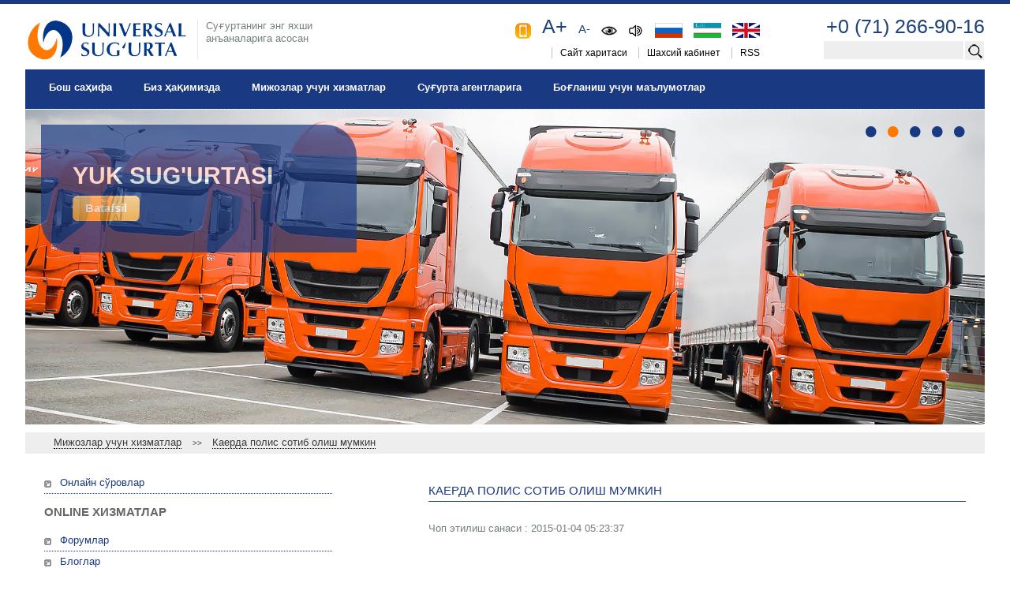

--- FILE ---
content_type: text/html; charset=UTF-8
request_url: http://www.uns.uz/UZB/Services/8/
body_size: 4491
content:
<!DOCTYPE html PUBLIC "-//W3C//DTD XHTML 1.0 Transitional//EN" "http://www.w3.org/TR/xhtml1/DTD/xhtml1-transitional.dtd">
<html xmlns="http://www.w3.org/1999/xhtml">
<head>
<link rel="icon" type="img/png" href="/favicon.png" />

	<META CHARSET="utf-8">
	<META HTTP-EQUIV="content-type" CONTENT="text/html; charset=UTF-8">
	<META HTTP-EQUIV="expires"      CONTENT="0"> 
	<META HTTP-EQUIV="PRAGMA" CONTENT="NO-CACHE">
	<META HTTP-EQUIV="Cache-Control" CONTENT="no-cache">
	<META HTTP-EQUIV="Content-language" CONTENT="uz-UZ"> 
	<META NAME="description" CONTENT="Страховая компания – «Universal Sugurta», динамичная страховая компания Узбекистана с универсальным портфелем услуг. Купить страховой полис. Страхование – автострахование, медицинское страхование, страхование имущества.">
	<META NAME="keywords" CONTENT="страхование автострахование страховка осаго каско страхование имущества  страховщик insurance insurer страхователь">
	<meta name="resource-type" content="document" />
	<META NAME="AUTHOR" CONTENT="http://www.uns.uz">
	<meta name="copyright" lang="uz" content="http://www.uns.uz" />
	<META NAME="Document-state" CONTENT="Dynamic">
	<META NAME="viewport" CONTENT="width=device-width; initial-scale=1.0"> <!-- disable iPhone inital scale -->

<title>"Universal sug'urta"</title>

	<link href="/css/reset.css" rel="stylesheet" type="text/css">
	<link href="/css/style.css" rel="stylesheet" type="text/css">         <!-- main css -->
	<link href="/css/media-queries.css" rel="stylesheet" type="text/css"> <!-- media queries css -->
  
	<script src="/js/externalFunctions.js" type="text/javascript"></script>
	 
	<script src="/js/jquery-2.1.1.min.js" type="text/javascript"></script>
	<script src="/js/main.js"></script>
	
	
    <script src="/js/jsapi-v1-webspeechkit.js" type="text/javascript"></script>
    <script src="/js/jsapi-v1-webspeechkit-settings.js" type="text/javascript"></script>
 

<!-- css3-mediaqueries.js for IE less than 9 -->
<!--[if lt IE 9]>
	<script src="js/css3-mediaqueries.js"></script>
<![endif]-->




</head>
<body onmouseup="show()"> 
 
  
<div class='pagewrap'>
				<div class='g100' id='r0'>	</div>

				<div class='g1200'>
				<div id='r01' style='display:none'>
				  
				    <form action="" method="post" >
					<input type='hidden' name='formaPost'   value='./logika/Cabinet.php'    /> 
				    <table width='100%' border='0'>
					<col width='200px'>
					<col width='200px'>
					<col  >
					<tr height='10px'> 
					<td colspan='3'> </td>
					</tr>
					<tr height='30px'>
					<td align='right'><p>ЛОГИН</p></td>
					<td><input type="text" name='login' id='login'   value=''    /></td>
					<td> </td>
					</tr>
					<tr height='30px'>
					<td align='right'><p>ПАРОЛЬ</p></td>
					<td><input type="password" name='password' id='password'   value=''    /></td>
					<td> </td>
					</tr>
					<tr height='30px'>
					<td></td>
					<td><input   type="submit"   value=" OK "  /></td>
					<td> </td>
					</tr>					
					</table>						 
					</form>	
				 
				
				</div>
				</div>
				
				
				
				<!--ТОП  -->
				<div class='g1200'>
				<div id='r1'>				
				
					<div class='LogoBlock'> 
						 <a href='/index.php'><img src='/img/logo.png' alt='«UNIVERSAL SUG'URTA» Акциядорлик жамияти' longdesc='http://www.uns.uz'> </a> 
						 <p>Суғуртанинг энг яхши анъаналарига асосан</p>	
					</div>	

					<div class='TopBlock1'>
                                
						    <p class='call'>+0 (71) 266-90-16</p>
							
							<div class='search'> 
							<form action="/index.php" method="post" name="SearchForm"    >
									<input type='hidden' name='formaPost'   value='./logika/doSearch.php'    />
									<input type='hidden' name='LANG' id='LANG' value='2'  /> 
									<input type="submit" name='go' id='go'   value=''    />
									<input class="searchfield" type="text" name='searchValue' id='searchValue' value=""  /> 
							</form>		
							</div>										 				 
					</div>
					
  	
					<div class='TopBlock2'> 
							
							<ul class='Language'>
							         
									 <li> <a href="" class='MobileVersion' onclick='Mobile(); return false;' ><img src='/img/mobile.png' style="width: 20px" alt='' longdesc='http://www.uns.uz'></a></li>
									 <input type='hidden'  id='fontSize' value='0'  />
							         <li> <a href="" class='UpperCase' onclick='Case(1); return false;' >A+</a></li>
									 <li> <a href='' class='LoverCase' onclick='Case(2); return false;'>A-</a></li>
									 <li>
										<a onclick="makeGray();" id="make-gray-image" style="display: none">
											<img src="/img/eye.png" alt="RU" style="width: 20px"
												 title="Версия сайта для слабовидящих">
										</a>
										<a id="default-page" style="display: none">
											<img onclick="defaultStyle()" title="Обычная версия сайта" style="width: 20px"
												 src="/img/default-page.png">
										</a>
									 </li>
									 <li><a> <img src="/img/speaker.png" alt="RU" style="width: 20px"
												 title="Включение функции голосовго диктора"
												 onclick="audio=1; alert('Функция голосового диктора включена!')"></a></li>
									 
                                     <li> <a href='/config/RUS'> <img src='/img/language/ru.png' alt='RU' longdesc='RU'></a></li>
									 <li> <a href='/config/UZB'><img src='/img/language/uz.png' alt='UZB' longdesc='UZB'></a></li>
									 <li> <a href='/config/ENG'><img src='/img/language/eng.png' alt='ENG' longdesc='ENG'></a></li> 
					        </ul>
							
							<ul class='TopNavi'>                                      
									 
<li> <a href='/UZB/Map/77/'>Сайт харитаси</a></li>
<li> <a href='/UZB/Cabinet/78/'>Шахсий кабинет</a></li>								     <li> <a href='/rss.xml'>RSS</a></li> 
							</ul>					 				 
					</div>	

 
				 <p class='clear'> 			 
				</div>			 			 
				</div>




				 <!--МИНЮ  -->
	            <div class='g1200'>				
				<div id='r2'>
				
						   <div class='MainNavi'>
						    <ul>
<li> <a href='/UZB/Home/0/'>Бош саҳифа</a></li>
<li> <a href='/UZB/Aboutus/43/'>Биз ҳақимизда</a></li>
<li> <a href='/UZB/Services/13/'>Мижозлар учун хизматлар</a></li>
<li> <a href='/UZB/Agents/1/'>Суғурта агентларига</a></li>
<li> <a href='/UZB/Contact/76/'>Боғланиш учун маълумотлар</a></li></ul> 
 							
						   </div>
						   
			    <p class='clear'>				 
				</div>				
				<p class='clear'>				 
				</div>

				
					
				 
				
				
                <!--БАННЕР  -->
				<div class='g1200'>
				
						<!--БАННЕР  MOBILE-->
						 
						<div id='r30' style="display:none">
						
						<!--<img class='bannerImg' src='/img/5.jpg' alt='Universal Sugurta' longdesc='http://uns.uz'>  -->
						
						<p class='clear'>				 
						</div>			
				
				
				<div id='r3'>
				
						<div class='bannerShow' data-current='1' >	        
						
						</div> 
						
						<div class='bannerNone' style="display:none" >		
								
					  <div class='bannerBox' id='b3'>
						        <img class='bannerImg' src='/img/3.jpg' alt='Universal Sugurta' longdesc='http://uns.uz'>  
						            <div class='bannerText'>
												<h2>Ixtiyoriy tibbiy sug'urta</h2>
												<a class='detalButton' href='/UZB/Services/31/'>Batafsil</a>  
												 
									<p class='clear'>
									</div>
						</div>
					  
					  <div class='bannerBox' id='b2'>
						        <img class='bannerImg' src='/img/2.jpg' alt='Universal Sugurta' longdesc='http://uns.uz'>  
						            <div class='bannerText'>
												<h2>Yuk sug'urtasi</h2>
												<a class='detalButton' href='/UZB/Services/16/'>Batafsil</a>  
												 
									<p class='clear'>
									</div>
						</div>
					  
					  <div class='bannerBox' id='b1'>
						        <img class='bannerImg' src='/img/1.jpg' alt='Universal Sugurta' longdesc='http://uns.uz'>  
						            <div class='bannerText'>
												<h2>Transport vositalari egalarining fuqarolik javobgarligini majburiy sug'urta qilish</h2>
												<a class='detalButton' href='/UZB/Services/22/'>Batafsil</a>  
												 
									<p class='clear'>
									</div>
						</div>
					  
					  <div class='bannerBox' id='b4'>
						        <img class='bannerImg' src='/img/4.jpg' alt='Universal Sugurta' longdesc='http://uns.uz'>  
						            <div class='bannerText'>
												<h2>Ish beruvchining fuqarolik javobgarligini majburiy sug'urta qilish</h2>
												<a class='detalButton' href='/UZB/Services/24/'>Batafsil</a>  
												 
									<p class='clear'>
									</div>
						</div>
					  	

									<div class='bannerBox' id='b5'>
									<img class='bannerImg' src='/img/5.jpg' alt='Universal Sugurta' longdesc='http://uns.uz'>  
						            <div class='bannerText'>
												<p>с 1 июня по 31 августа</p>
												<h2>Акция Заправься бесплатно </h2>
												<p>Не упусти свой шанс выиграть</p><br>
												<a class='detalButton' href='http://uns.uz/RUS/News/182/'>Подробно</a>  
												 
									<p class='clear'>
									</div>
									</div>
						
						</div>        
					
						<div class='bannerControl'>
						<!--
						            <a  href="#"  id='navTop'> << </a>
									<a  href="#"  id='navBot'>	>> </a>	
                        -->									
									<ul  > 
										 <li><a id='i1'  class='ind' href="">&#8226;</a></li>
										 <li><a id='i2'  class='ind' href="">&#8226;</a></li>
										 <li><a id='i3'  class='ind' href="">&#8226;</a></li> 
										 <li><a id='i4'  class='ind' href="">&#8226;</a></li> 
										 <li><a id='i5'  class='ind' href="">&#8226;</a></li> 
									</ul> 
						</div>	
						
						<p class='clear'>				 
				</div>
				<p class='clear'>				 
				</div>	
				
				
				
				
				

				
						<div class='g1200'>
			<div id='r1p'>				
					<div class='link_monitor'> <a href='/UZB/Services/'>Мижозлар учун хизматлар</a>  <p class='delim'> >> </p> <a href='/UZB/Services/8/'>Каерда полис сотиб олиш мумкин</a>  
					</div>					
					<div class='p_LeftBlock'>  <a href='/UZB/Services/314/'>Онлайн сўровлар</a> <h4>Online хизматлар</h4><a href='/UZB/Services/310/'>Форумлар</a> <a href='/UZB/Services/309/'>Блоглар</a> <a href='/UZB/Services/146/'>Янгиланишларига ёзилиш</a> <a href='/UZB/Services/139/'>ТВЭФЖМС полисини online сотиб олиш</a> <a href='/UZB/Services/71/'>Йўқотилган полислар</a> <a href='/UZB/Services/59/'>Полис холатини назорат қилиш</a> <h4>Маълумотлар</h4><a href='/UZB/Services/181/'>АКЦИЯ «БЕПУЛ ЁҚИЛҒИ ҚУЙ»</a> <a href='/UZB/Services/6/'>Банк карталари оркали тулов</a> <a href='/UZB/Services/7/'>Тез-тез бериладиган саволлар</a> <a href='/UZB/Services/8/'>Каерда полис сотиб олиш мумкин</a> <h4>Shaxsiy sug'urta</h4><a href='/UZB/Services/28/'>Haydovchilarni baxtsiz hodisalardan sug'urtalash</a> <a href='/UZB/Services/29/'>Ishlab chiqarishdagi baxtsiz hodisalardan sug'urtalash</a> <a href='/UZB/Services/30/'>Ishchilar baxtsiz hodisalardan kollektiv sug'urtalash</a> <a href='/UZB/Services/31/'>Ixtiyoriy tibbiy sug'urta</a> <h4>Mulk sug'urtasi</h4><a href='/UZB/Services/13/'>Avtomobil  sug'urtasi</a> <a href='/UZB/Services/14/'>Garovdagi avtomobillar sug'urtasi</a> <a href='/UZB/Services/15/'>Lizing ob'ekti sug'urtasi</a> <a href='/UZB/Services/16/'>Yuk sug'urtasi</a> <a href='/UZB/Services/17/'>Mulk sug'urtasi</a> <a href='/UZB/Services/18/'>Garovdagi mulk sug'urtasi</a> <a href='/UZB/Services/19/'>Ipoteka sug'urtasi</a> <h4>Javobgarligini sug'urtalash</h4><a href='/UZB/Services/21/'>Avtofuqarolik javobgarligini ixtiyoriy sug'urtalash</a> <a href='/UZB/Services/22/'>Transport vositalari egalarining fuqarolik javobgarligini majburiy sug'urta qilish</a> <a href='/UZB/Services/23/'>Fuqarolik javobgarligini sug'urtalash</a> <a href='/UZB/Services/24/'>Ish beruvchining fuqarolik javobgarligini majburiy sug'urta qilish</a> <a href='/UZB/Services/25/'>Qurilish tavakkalchiliklarni majburiy sug'urta qilish</a> <a href='/UZB/Services/26/'>Eksport shartnomalarini sug'urtalash</a> <a href='/UZB/Services/27/'>Moliyaviy qaltisliklardan sug'urtalash</a> <h4>Сугурта ходисаси</h4><a href='/UZB/Services/4/'>Сугурта ходисаси хакида хабар бериш</a> <a href='/UZB/Services/5/'>Мурожат шакллари</a> 	
					<BR>
					<p class='clear'> 	
					</div>						
					<div class='p_MiddleBlock'> <h5>Каерда полис сотиб олиш мумкин</h5><br> <span class='pablishDate'>Чоп этилиш санаси : 2015-01-04 05:23:37</span>					<p class='clear'>
					</div>			
			<p class='clear'>				 
			</div>
			</div>			
			
			
			
							
				
			<!--ФУТТЕР  -->	
			<div class='g1200' >
			<div id='r7'>					
                 <div class='FooterBlock'>				
				<h1>«UNIVERSAL SUG'URTA» Акциядорлик жамияти</h1>			 
				 <ul>                
				                    
<li> <a href='/UZB/Map/77/'>Сайт харитаси</a></li>
<li> <a href='/UZB/Cabinet/78/'>Шахсий кабинет</a></li>								     <li> <a href='/rss.xml'>RSS</a></li>  
									 <li> <a href='/config/RU'>RU</a></li>
									 <li> <a href='/config/UZB'>UZB</a></li>
									 <li> <a href='/config/ENG'>ENG</a></li>
				</ul>
				<p>Сайтда чоп этилган маълумотларни кучириб олиш, шунингдек ахборот ва хабарлардан парча келтириш факат маълумот манбаси сифатида сайтга хавола келтириш шарти билан рухсат етилади. Парча келтиришда, кучириб олишда маълумотларга узгаришлар киритиш, кушимчалар килиш, ёки маълумотни бузиб курсатиш ман етилади.</p>				 
                </div>
				<div class='ShowCount'> 
				<p class='title'>Tashriflar statistikasi: </p> 
				<p><span>0000952</span> : bugun</p> 
				<p><span>0084873</span>  : oy</p> 
				<p><span>0028950</span> : yil</p>
				<p><span>0003652</span> : hit</p></div>	
		 
					
				
			<p class='clear'>				 
			</div>				
			<p class='clear'>				 
			</div>     
				
				
 
</div>
 </body> 
 </html>

--- FILE ---
content_type: text/css
request_url: http://www.uns.uz/css/style.css
body_size: 13546
content:
/************************************************************************************
 MAIN

 background:none repeat scroll 0% 0% rgb(118, 166, 206);
			none repeat scroll 0% 0% rgb(86, 156, 223)
			none repeat scroll 0% 0% rgb(77, 147, 215)
			none repeat scroll 0% 0% rgb(137, 179, 201); .test { border:1px solid Red; }
			
			
*************************************************************************************/



body {	font-family: Arial,Helvetica,sans-serif;	font-size: 13px;	color: #757E82;	 line-height: 16px;   
/*background: url('../img/bg.jpg') repeat-x scroll 0% 0% transparent;*/
} 
h1 { color:#333; font-size:12px; font-weight:bold; text-transform:uppercase; line-height: 40px; padding-left:20px; } /*������ */
h2 { color:#444; font-size:16px; font-weight:normal; text-transform:uppercase; margin:10px 0px; padding:0px; line-height: 18px;} /*������ */ 
h3 { color:#000; font-size:1.0rem; font-weight: bold; padding:20px 0px; text-transform:uppercase;} /* block*/


h4 { color:#666; font-size:15px; font-weight:bold; text-transform:uppercase; padding:15px 0px;} /*������� ���������� ����� ���� */
h5 { color:#1A3983; font-size:15px;  font-weight:normal; text-transform:uppercase; border-bottom:1px solid #1A3983; margin:10px 0px; padding:5px 0px; } /*middle block */
h6 { color:#444; font-size:14px; font-weight:normal; text-transform:none; padding:15px 0px;}

.pagewrap { width: 100%; clear: both;}
.clear { width: 100%; clear: both; height:0px;}
.g100 { width:100%; margin: 0 auto;   }
.g1200 { width:1400px; margin: 0 auto;  } 
.bottomBorder { border-bottom:1px solid rgb(211, 226, 242); height:1px; width:100%; clear:both; margin:20px 0px;} /*middle block dotted bottom border*/
.detalButton  { clear:both; 
	-moz-box-shadow:inset 0px 1px 0px 0px #fce2c1;
	-webkit-box-shadow:inset 0px 1px 0px 0px #fce2c1;
	box-shadow:inset 0px 1px 0px 0px #fce2c1;
	background:-webkit-gradient(linear, left top, left bottom, color-stop(0.05, #ffc477), color-stop(1, #fb9e25));
	background:-moz-linear-gradient(top, #ffc477 5%, #fb9e25 100%);
	background:-webkit-linear-gradient(top, #ffc477 5%, #fb9e25 100%);
	background:-o-linear-gradient(top, #ffc477 5%, #fb9e25 100%);
	background:-ms-linear-gradient(top, #ffc477 5%, #fb9e25 100%);
	background:linear-gradient(to bottom, #ffc477 5%, #fb9e25 100%);
	filter:progid:DXImageTransform.Microsoft.gradient(startColorstr='#ffc477', endColorstr='#fb9e25',GradientType=0);
	background-color:#ffc477;
	-moz-border-radius:6px;
	-webkit-border-radius:6px;
	border-radius:6px;
	border:1px solid #eeb44f;
	display:inline-block;
	cursor:pointer;
	color:#ffffff;
	font-family:arial;
	font-size:15px;
	font-weight:bold;
	padding:7px 15px;
	text-decoration:none;
	text-shadow:0px 1px 0px #cc9f52;
 

}
 
 
#r0 {height: 5px; background-color:#1A3983;}

#r01 {height: 100px;   width:250px; float:right; background-color:#1A3983;  margin-left:30px; border-radius:0px 0px 10px 10px;}
#r01 p {color:#fff; font-weight:bold; padding-right:5px;}
 
#r1 { margin:20px 0px 10px 0px; } 
 .LogoBlock { width:450px; float:left; } 
 .LogoBlock a { display:block; float:left; } 
 .LogoBlock a img { width:100%; display:block; height:auto; } 
 .LogoBlock p { width:150px; display:block; float:left; margin-left:10px; height:50px; padding-left:10px; border-left: 1px solid #e7e7e7; }
 
 .TopBlock1 { width:250px; float:right;   }
 .call { display:block; clear:both; text-align:right; font-size:25px; color: rgb(29, 66, 121); padding-bottom:10px;  }
 .search { display:block;	 }
 .search input { float:right;	 	color: #000;	background-color:#eee;	border:1px solid White; } 
 #go { background-image: url('../img/search.png'); 	 background-position: 3px 3px;	 background-repeat: no-repeat; height:26px; width:26px;}
 #searchValue { padding:4px; }	 
 
 .TopBlock2 { width:350px; float:right; margin-right:25px;  } 
 .Language { display:block; float:right; padding-bottom:10px;  }
 .Language li { width:35px; display:inline; height:20px; padding-right:10px;  } 
 .UpperCase { font-size:25px; color: rgb(29, 66, 121); text-decoration: none;    }
 .LoverCase { font-size:15px; color: rgb(29, 66, 121); text-decoration: none;    }
 .TopNavi { display:block;	float:right;   }
 .TopNavi li { display:inline; }
 .TopNavi a { width:100px; text-decoration: none; text-align: left;	padding:0px 10px; color: #000; font-size: 12px; border-left: 1px solid Silver; }

 
#r2 { } 
 .MainNavi { float: right; width: 100%; height: 50px; background: none repeat scroll 0% 0% #1A3983; }
 .MainNavi li { display:inline; float: left; height: 50px; margin: 0px 15px 0px 0px; text-align: center;}
 .MainNavi a { display:block; text-decoration: none; padding:15px 15px 0px 15px; width:100%; height:35px; text-align: center;	color: #FFF; font-size: 13px; font-weight: bold; }
 .MainNavi a:hover{ background: none repeat scroll 0% 0% #ff7900;}

#r3 { position:relative; }
#r30 { position:relative; }
 .bannerShow { height: 400px; overflow:hidden; position:relative; }
 .bannerControl { height:400px; position:absolute; top:20px; right:20px; } 
 .bannerControl ul {}
 .bannerControl li {display:inline;}
 .bannerControl li a { text-decoration:none; font-size:50px; color:#1A3983; padding:3px;} 
 .indSelected { color:#ff7900 !important; }
 
 .bannerBox { height:400px; text-align:center; overflow:hidden; position:absolute; top:0px; left:0px; }
 .bannerImg { width:100%; height:100%; border-top:1px dotted #ddd; border-bottom:1px dotted #ddd;  }
 .bannerText { position:absolute; top:20px; left:20px; width:320px; background-color:#1A3983; 
 opacity:0.7; filter:alpha(opacity=70);  
 text-align:left; padding:40px; border-radius:0px 40px;
 z-index:15;}  
 .bannerText p { color:#fff; font-size:16px; } 
 .bannerText h2 { color:#fff; font-size:30px; font-weight:bold; text-transform:uppercase; line-height: 30px; }
 
 

#r4 { background-color:#eee; } 
 .s_news { width:45%; float:left; padding:2.5%; } 
 .s_news_block { width:30%; padding:1.5%; float:left; border-left:1px dotted #000; }
 .s_news_block a {color:#000; text-decoration: none; } 
 .dataNews {color:#000; font-size:35px; text-transform:uppercase; font-weight:bold; padding-bottom:10px;}
 .dataNews span {color:#000; font-size:20px; text-transform:uppercase;} 
 .s_link { width:45%; float:left; padding:2.5%; }
 .s_reyting { width:100%; clear:both; color:#ff7900; font-size:16px; }
 .InfoBlock { width:47%; padding:1.5%; float:left; } 
 .InfoBlock a { background:url('../img/img11.jpg') no-repeat scroll left 10px transparent; display:block; color:rgb(29, 66, 121); border-bottom:1px dotted #1A3983; padding:5px 0px 5px 20px;}
 .EventBlock { width:47%; padding:1.5%; float:left; } 
 .EventBlock a { background:url('../img/img11.jpg') no-repeat scroll left 10px transparent; display:block; color:rgb(29, 66, 121); border-bottom:1px dotted #1A3983; padding:5px 0px 5px 20px;}
 
 
 
#r5 { margin:30px 0px;  border:1px solid #eee;} 
 .VidBlock1 { width:30%; margin:1px 1px; padding:1.5%; float:left; } 
 .VidBlock2 { width:30%; margin:1px 1px; padding:1.5%; float:left;  } 
 .VidBlock3 { width:30%; margin:1px 1px; padding:1.5%; float:left;  } 
 #r5 img {width:50px; clear:both; } 
 #r5 h3 { border-bottom:2px solid #1A3983; padding:0px; margin-bottom:10px; text-transform:uppercase;} 
 #r5 a { text-align: left;text-decoration: none;	color:#000; display:block; padding:5px 0px;} 
 
 
#r55 { margin:60px 0px ; border:1px solid #eee;  }
.OnlineServiceBlock h3 { padding:20px 30px; display:block; font-size:20px; font-weight: normal;   float:none; color:#FFF; background: none repeat scroll 0% 0% #1A3983; } 
.OnlineServiceBlock a { padding:20px; margin: 20px;color:#000; float:left; font-size:16px; }
.OnlineServiceBlock img{ padding:0px 20px 0px 0px; } 
.hotPart { 
    -moz-box-shadow:inset 0px 1px 0px 0px #fce2c1;
	-webkit-box-shadow:inset 0px 1px 0px 0px #fce2c1;
	box-shadow:inset 0px 1px 0px 0px #fce2c1;
	background:-webkit-gradient(linear, left top, left bottom, color-stop(0.05, #ffc477), color-stop(1, #fb9e25));
	background:-moz-linear-gradient(top, #ffc477 5%, #fb9e25 100%);
	background:-webkit-linear-gradient(top, #ffc477 5%, #fb9e25 100%);
	background:-o-linear-gradient(top, #ffc477 5%, #fb9e25 100%);
	background:-ms-linear-gradient(top, #ffc477 5%, #fb9e25 100%);
	background:linear-gradient(to bottom, #ffc477 5%, #fb9e25 100%);
	filter:progid:DXImageTransform.Microsoft.gradient(startColorstr='#ffc477', endColorstr='#fb9e25',GradientType=0);
	background-color:#ffc477;
	 
	border:1px solid #eeb44f;
	display:inline-block;
	cursor:pointer;
	color:#ffffff !important;
	font-family:arial;
	font-size:15px;
	font-weight:bold;
	padding:7px 15px;
	text-decoration:none;
	text-shadow:0px 1px 0px #cc9f52;}
 
 

#r6 { }
 .ArticleBlock1 { width:63%; padding:20px 3% 40px 0%; float:left; } 
 .ArticleBlock1 > img { width:200px; float:left; margin:0px 30px 0px 0px; border-radius:10px; border:1px solid #fff;}
 .ArticleBlock1 p {color:#000; width:90%; }
 
 .ArticleBlock2 { width:30%; padding:20px 3% 10px 0%; float:right; } 
 .ArticleBlock2 li { background: url('../img/img11.jpg') no-repeat scroll left 10px transparent; display:block; color: #000; border-bottom:1px dotted #1A3983; padding:5px 0px 5px 20px;}
 .ArticleBlock3 { width:30%; padding:10px 3% 10px 0%; float:right; } 
 .ArticleBlock3  h3 { padding:5px 0px;} 
 
 
 
#r7{ border-top:1px solid #dedede; background:-moz-linear-gradient(center top, #ffffff 0pt, #eeeeee 100%) repeat scroll 0% 0% transparent; margin-top:20px; } 
.FooterBlock { width:60%; float:left;}
.FooterBlock ul { padding:0px 0px 10px 20px; }
.FooterBlock li{ display:inline; }
.FooterBlock li a { font-family:Arial,Helvetica,sans-serif; font-size:11px; line-height:16px; color:rgb(57, 57, 57) !important; padding-right:10px; margin-right:10px; border-right:1px solid #000000;}
.FooterBlock p { color:#000; font-size:10px; padding:10px;} 

 .ShowCount { width:15%; float:right; padding:20px;}
 .title {margin-bottom:10px; font-weight:bold;}
 .ShowCount p { color:Grey !important; font-size:14px; padding:0px; } 
 .ShowCount p span{ font-size:16px;  padding:0px;} 

/************************************************************************************
 PAGE border:1px solid rgb(211, 226, 242);
*************************************************************************************/

 .link_monitor { width:94%; background-color:#eee; clear:both; padding:5px 3%;}
 .link_monitor a { color:rgb(57, 57, 57); text-decoration:none; border-bottom:1px dotted #000; } 
 .link_monitor p { color:rgb(57, 57, 57); } 
 .link_monitor .delim { font-size:10px; color:rgb(57, 57, 57); padding:10px 10px; display: inline;}
 
 .p_LeftBlock { width:30%; padding:2%; float:left; } 
 .p_LeftBlock a { color: #1A3983; background: url('../img/img11.jpg') no-repeat scroll left 10px transparent; display:block; 
 border-bottom:1px dotted #1A3983; padding:5px 0px 5px 20px; text-decoration:none; } 
 
 .pablishDate{ display:block; float:left;}
 
table.imagetable {
	font-family: verdana,arial,sans-serif;
	font-size:11px;
	color:#333333;
	border-width: 1px;
	border-color: #eee;
	border-collapse: collapse;
}
table.imagetable th {
	
	background: #eee;
	border-width: 1px;
	padding: 8px;
	border-style: solid;
	border-color: #fff;
}
table.imagetable td {
	 
	border-width: 1px;
	padding: 8px;
	border-style: solid;
	border-color: #eee;
}
 

 
/* ����� �������*/
.mapUNS  {   border:1px solid #eee;} 

/**/
.LinkDownloadFile {color: #1A3983; background: url('../img/img11.jpg') no-repeat scroll left 10px transparent; display:block; 
 border-bottom:1px dotted #1A3983; padding:5px 0px 5px 20px; text-decoration:none;  }

/*Contacts*/
.contacts tr { height:30px;  }  

/**/
 #RezultatGetMap {}
 #RezultatGetMap a {color: #1A3983; background: url('../img/img11.jpg') no-repeat scroll left 10px transparent; display:block; 
 border-bottom:1px dotted #1A3983; padding:5px 0px 5px 20px; text-decoration:none;  }
 
 /* ������ 2013*/
 .reportList a { display:block; border-bottom:1px solid #eee;  padding:5px; color: #1A3983; text-decoration:none; }
 
 #r1p { margin:10px 0px; } 
 #r1p .dataNews {color:#000; font-size:20px; text-transform:uppercase; font-weight:bold; padding:10px 0px;}
 #r1p .dataNews span {color:#000; font-size:15px; text-transform:uppercase; padding-left:5px;} 
 
 .vidImg { width:50px; margin:0px 10px 0px 0px; float:left }
 .fondImg { width:250px; } 
 .unsImg { background-color:#eee; padding:5px 5px 5px 5px; width:250px; margin-bottom:25px;}
 
 .p_MiddleBlock { width:56%; padding:2%; float:right; }	
 .p_MiddleBlock p { font-size: 14px; line-height: 18px; padding:10px 0px; }
 .p_MiddleBlock ul { padding:10px 0px;}
 .p_MiddleBlock li { font-size: 14px; background: url('../img/img11.jpg') no-repeat scroll left 10px transparent; padding:5px 20px; } 
 
 .SerchRezult { width:100%; border-bottom:1px dotted #eee;margin-top:10px; }
 .SerchRezult a { color:rgb(57, 57, 57); }
 
 .SoapResponceYearLink {}
 .SoapResponceYearLink a{ display:block; border-bottom:1px dotted #eee;margin-top:10px; color:rgb(57, 57, 57);}
 #RezultSendMail{color: Red; padding: 12px 20px;  }
 

 .inputFld {
  width: 100%;
  padding: 12px 20px;
  margin: 8px 0;
  box-sizing: border-box;
}
.textarea {
  width: 100%;
  height: 150px;
  padding: 12px 20px;
  box-sizing: border-box;
  border: 2px solid #ccc;
  border-radius: 4px;
  background-color: #f8f8f8;
  resize: none;
}
.btn {
  background-color: #1a3983;
  border: none;
  color: white;
  padding: 16px 32px;
  text-decoration: none;
  margin: 5px 10px 5px 0;
  cursor: pointer;
}
#voice1,#voice2 {
	padding:15px;
}
 

 
 
 
 
 
 
 


--- FILE ---
content_type: text/css
request_url: http://www.uns.uz/css/media-queries.css
body_size: 5823
content:

/************************************************************************************
smaller than 1400
*************************************************************************************/
@media screen and (max-width: 1400px) {

.g1200     { width: 95%; }	 
.MainNavi li      {   margin-right:10px;      }
}

/************************************************************************************
smaller than 980
*************************************************************************************/
@media screen and (max-width: 980px) {

.g1200     { width: 100%; }	 
.MainNavi li      {   margin-right:10px;      }
 

 

}

 


/************************************************************************************
smaller than 650
*************************************************************************************/
@media screen and (max-width: 570px) {
 
.pagewrap     { width: 555px; }  
 

.LogoBlock       { display:block; float:left;  width: 150px;     } 
.LogoBlock a img { max-width: 100%;  height: auto;}
.call {  font-size:15px;   }
 .TopBlock1 {  width:100%; margin-right:0px;  } 
 .TopBlock2 {  width:100%; margin-right:0px;  } 
  .TopNavi a {  padding:0px 5px;  font-size: 10px; }

 
 

.s_news {clear:both; width:100%;}
.s_news_block {clear:both; width:97%;}
.s_link {clear:both; width:100%;}
.s_reyting {   font-size:13px; }
.InfoBlock  {clear:both; width:96%;} 
.EventBlock {clear:both; width:96%;} 

 
 
 .OnlineServiceBlock h3 { padding:5px;  font-size:14px; font-weight: normal; width:97%;  margin-right:0px;  } 
.OnlineServiceBlock a { padding:0px; color:#000; float:left; font-size:11px; }
.OnlineServiceBlock img{ padding: 0px;  width:40px; padding-right:10px;} 

 .VidBlock1 { width:96%;  } 
 .VidBlock2 { width:96%;    } 
 .VidBlock3 { width:96%;   } 
  
 
  .ArticleBlock1 { width:97%; padding:5px 0%;   } 
 .ArticleBlock1 > img { width:90px;  margin:2px; border-radius:2px;  }
 .ArticleBlock1 p {  width:95%; }
 
 .ArticleBlock2 { width:97%; padding:5px 0%;   } 
 
 .ArticleBlock3 { width:97%; padding:5px 0%;   } 
 .ArticleBlock3  h3 { padding:5px 0px;} 
 
 h1 {   font-size:11px;   line-height: 11px; padding-left:5px; } 
 .FooterBlock { width:97%;  }
 .FooterBlock ul { padding:3px; }
 .ShowCount { width:97%; float:right; padding:3px;}
 
 .p_LeftBlock { width:97%; padding:1.5%;  } 
 .p_MiddleBlock { width:97%; padding:1.5%;  } 

 
 

}


/************************************************************************************
smaller than 560
*************************************************************************************/
@media screen and (max-width: 480px) {


html { -webkit-text-size-adjust: none; 	}  	/* disable webkit text size adjust (for iPhone) */
body {	font-family: Arial,Helvetica,sans-serif;	font-size: 11px; }
.pagewrap { width: 95%; margin: 0 auto; }
.g1200     { width: 100%; }	

.LogoBlock       { display:block; float:left;  width: 150px;     } 
.LogoBlock a img { max-width: 100%;  height: auto;}
.call {  font-size:15px;   }
 .TopBlock1 {  width:100%; margin-right:0px;  } 
 .TopBlock2 {  width:100%; margin-right:0px;  } 
  .TopNavi a {  padding:0px 5px;  font-size: 10px; }
  
  
  
 .bannerBox { height:200px; text-align:center; overflow:hidden; position:absolute; top:0px; left:0px; }
 .bannerImg { width:100%; height:100%; border-top:1px dotted #ddd; border-bottom:1px dotted #ddd;  }
 .bannerText { position:absolute; top:20px; left:20px; width:320px; background-color:#1A3983; 
 opacity:0.8; filter:alpha(opacity=80);  
 text-align:left; padding:10px; border-radius:0px 10px;
 z-index:15;}  
 .bannerText p { color:#fff; font-size:12px; } 
 .bannerText h2 { color:#fff; font-size:12px; font-weight:bold; text-transform:uppercase; line-height: 12px; }  
  .bannerShow { height: 200px; overflow:hidden; position:relative; }
 .bannerControl { height:200px; position:absolute; top:20px; right:20px; } 

 
.MainNavi         { display:block;   width:100%; height:auto; }
.MainNavi li      { display:block;  width:93%;     border-bottom:1px solid White;}  
.MainNavi li  a     { padding:10px; line-height:30px;  }

.s_news {clear:both; width:100%;}
.s_news_block {clear:both; width:97%;}
.s_link {clear:both; width:100%;}
.s_reyting {   font-size:13px; }
.InfoBlock  {clear:both; width:96%;} 
.EventBlock {clear:both; width:96%;} 


 .dataNews {  font-size:15px;   padding:10px 0px;}
 .dataNews span {  font-size:11px;  } 
 
 .OnlineServiceBlock h3 { padding:5px;  font-size:14px; font-weight: normal; width:97%; 
 margin-right:0px;
 } 
.OnlineServiceBlock a { padding:0px; color:#000; float:left; font-size:11px; }
.OnlineServiceBlock img{ padding: 0px;  width:40px; padding-right:10px;} 

 .VidBlock1 { width:96%;  } 
 .VidBlock2 { width:96%;    } 
 .VidBlock3 { width:96%;   } 
 #r5 img {width:30px;   } 
 #r5 h3 { font-size:12px;  }  
 
  .ArticleBlock1 { width:97%; padding:5px 0%;   } 
 .ArticleBlock1 > img { width:90px;  margin:2px; border-radius:2px;  }
 .ArticleBlock1 p {  width:95%; }
 
 .ArticleBlock2 { width:97%; padding:5px 0%;   } 
 
 .ArticleBlock3 { width:97%; padding:5px 0%;   } 
 .ArticleBlock3  h3 { padding:5px 0px;} 
 
 h1 {   font-size:11px;   line-height: 11px; padding-left:5px; } 
 .FooterBlock { width:97%;  }
 .FooterBlock ul { padding:3px; }
 .ShowCount { width:97%; float:right; padding:3px;}
 
 .p_LeftBlock { width:97%; padding:1.5%;  } 
 .p_MiddleBlock { width:97%; padding:1.5%;  } 

}


/*

	
iphone 5
4.0 �����, IPS Retina+ display � ����������� 640x1136 ��������, ��������� 326 ppi (�������� �� ����)[1], �������� 800:1, ������� 500 ��/�2

	
iphone 4
3,5 ����� (89 ��) �� ���������, ����������� ������ 1,5:1
������� LCD TFT �� ������������ ����������
���������� 640?960, 326 ppi (0,61 �����������)

samsung galaxy s 3
WXGA-����������� 1280x720 �������� 

samsung galaxy ice 2
WVGA-����������� 800x480 ��������, 

*/


--- FILE ---
content_type: application/javascript
request_url: http://www.uns.uz/js/jsapi-v1-webspeechkit.js
body_size: 108567
content:
(function (namespace) {
    'use strict';

    /**
     * Пространство имен для классов и методов библиотеки Yandex.Speechkit JS
     * @namespace ya.speechkit
     */
    if (typeof namespace.ya === 'undefined') {
        namespace.ya = {};
    }
    if (typeof namespace.ya.speechkit === 'undefined') {
        namespace.ya.speechkit = {};
    }

    namespace.ya.speechkit.AudioContext = window.AudioContext || window.webkitAudioContext;

    if (typeof namespace.ya.speechkit.settings === 'undefined') {
        var js = document.createElement('script');

        js.type = 'text/javascript';
        js.src = 'https://webasr.yandex.net/jsapi/v1/webspeechkit-settings.js?seed=' + Math.random();

        document.head.appendChild(js);
    }

    /** Набор поддерживаемых форматов аудио.
     * @readonly
     * @enum
     * @memberof ya.speechkit
     */
    namespace.ya.speechkit.FORMAT = {
        /** PCM 8KHz дает плохое качество распознавания, но малый объем передаваемых на сервер данных */
        PCM8: {format: 'pcm', sampleRate: 8000, mime: 'audio/x-pcm;bit=16;rate=8000', bufferSize: 1024},
        /** PCM 16 KHz наилучшее качество распознавания при среднем объеме данных */
        PCM16: {format: 'pcm', sampleRate: 16000, mime: 'audio/x-pcm;bit=16;rate=16000', bufferSize: 2048},
        /** PCM 44 KHz большой размер передаваемых данных, возможны задержки на узком канале */
        PCM44: {format: 'pcm', sampleRate: 44100, mime: 'audio/x-pcm;bit=16;rate=44100', bufferSize: 4096},
    };

    if (typeof MediaRecorder != 'undefined') {
        var isMimeSupported = MediaRecorder.isTypeSupported ||
            MediaRecorder.isMimeTypeSupported ||
            MediaRecorder.canRecordMimeType ||
            function (e) { return false};
        if (isMimeSupported('audio/ogg; codecs=opus')) {
            /** Поддержка OPUS в контейнере ogg может быть доступна в FF, используйте его, если есть */
            namespace.ya.speechkit.FORMAT.OPUS = {format: 'opus', sampleRate: 48000, mime: 'audio/ogg;codecs=opus', bufferSize: 512};
        } else if (isMimeSupported('audio/webm; codecs=opus')) {
            /** Поддержка OPUS в контейнере webm может быть доступна в Chromium-based браузерах, используйте его, если есть */
            namespace.ya.speechkit.FORMAT.OPUS = {format: 'opus', sampleRate: 48000, mime: 'audio/webm;codecs=opus', bufferSize: 512};
        }
    }

    /** Media stream used by SpeechKit
     * @private
     * @memberof ya.speechkit
     */
    namespace.ya.speechkit._stream = null;

    /**
     * Deep copies fileds from object 'from' to object 'to'
     * @param {Object} from Source object
     * @param {Object} to Destination object
     * @private
     */
    namespace.ya.speechkit._extend = function (to, from) {
        var i;
        var toStr = Object.prototype.toString;
        var astr = '[object Array]';
        to = to || {};

        for (i in from) {
            if (from.hasOwnProperty(i)) {
                if (typeof from[i] === 'object') {
                    to[i] = (toStr.call(from[i]) === astr) ? [] : {};
                    namespace.ya.speechkit._extend(to[i], from[i]);
                } else if (typeof from[i] !== 'undefined' || typeof to[i] === 'undefined') {
                    to[i] = from[i];
                }
            }
        }
        return to;
    };

    /**
     * Создает объект для записи аудио-сигнала с микрофона.
     * @class Класс, управляющий записью звука с микрофона.
     * @name Recorder
     */
    var Recorder = function ()
    {
        if (!namespace.ya.speechkit._stream) {
            return null;
        }

        if (!(this instanceof Recorder)) {
            return new Recorder();
        }

        this.worker = namespace.ya.speechkit.newWorker();

        this.recording = false;

        this.paused = false;
        this.lastDataOnPause = 0;

        this.nullsArray = [];

        this.currCallback = null;
        this.buffCallback = null;
        this.startCallback = null;

        this.audioInput = null;
        this.mediaRecorder = null;

        this.worker.onmessage = function (e) {
            if (e.data.command == 'int16stream')
            {
                var data = e.data.buffer;

                if (this.startCallback) {
                    this.startCallback(data);
                }
            } else if (e.data.command == 'getBuffers' && this.buffCallback) {
                this.buffCallback(e.data.blob);
            } else if (e.data.command == 'clear' && this.currCallback) {
                this.currCallback();
            } else if (this.currCallback) {
                this.currCallback(e.data.blob);
            }
        }.bind(this);

    };

    Recorder.prototype = /** @lends Recorder.prototype */ {
        /**
         * Creates an input point for a given audio format (sets samplerate and buffer size
         * @param {ya.speechkit.FORMAT} format audio format (it's samplerate and bufferSize are being used)
         * @private
         */
        _createNode: function (format) {
            if (!namespace.ya.speechkit.audiocontext) {
                namespace.ya.speechkit.audiocontext = new namespace.ya.speechkit.AudioContext();
            }

            this.audioInput = namespace.ya.speechkit.audiocontext.createMediaStreamSource(
                namespace.ya.speechkit._stream);
            if (format.format == 'pcm') {
                if (!namespace.ya.speechkit.audiocontext.createScriptProcessor) {
                    this.node = namespace.ya.speechkit.audiocontext.createJavaScriptNode(format.bufferSize, 2, 2);
                } else {
                    this.node = namespace.ya.speechkit.audiocontext.createScriptProcessor(format.bufferSize, 2, 2);
                }

                this.audioInput.connect(this.node);
                this.node.onaudioprocess = function (e) {
                    if (!this.recording) {return;}

                    if (this.paused) {
                        if (Number(new Date()) - this.lastDataOnPause > 2000) {
                            this.lastDataOnPause = Number(new Date());
                            this.worker.postMessage({
                                command: 'record',
                                buffer: [
                                    this.nullsArray,
                                    this.nullsArray
                                ]
                            });
                        }
                    } else {
                        this.worker.postMessage({
                            command: 'record',
                            buffer: [
                                e.inputBuffer.getChannelData(0),
                                e.inputBuffer.getChannelData(1)
                            ]
                        });
                    }
                }.bind(this);

                this.node.connect(namespace.ya.speechkit.audiocontext.destination);
            } else {
                if (format.format == 'opus' && (typeof MediaRecorder != 'undefined')) {
                    this.mediaRecorder = new MediaRecorder(namespace.ya.speechkit._stream, {mimeType: format.mime});
                }
            }
        },
        /**
         * Ставит запись звука на паузу.
         * Во время паузы на сервер будут отправляться периодически запросы с пустым звуком, чтобы сервер не обрывал сессию.
         */
        pause: function () {
            this.paused = true;
            this.lastDataOnPause = Number(new Date());

            if (this.mediaRecorder) {
                this.mediaRecorder.pause();
            }
        },
        /**
         * @returns {AudioContext} Текущий <xref scope="external" locale="ru" href="https://developer.mozilla.org/ru/docs/Web/API/AudioContext">
         * AudioContext</xref><xref scope="external" locale="en-com" href="https://developer.mozilla.org/en-US/docs/Web/API/AudioContext">AudioContext</xref>,
         * с которого записывается звук.
         */
        getAudioContext: function () {
            return namespace.ya.speechkit.audiocontext;
        },
        /**
         * @returns {AnalyserNode} <xref scope="external" locale="ru" href="https://developer.mozilla.org/ru/docs/Web/API/AnalyserNode">
         * AnalyserNode</xref><xref scope="external" locale="en-com" href="https://developer.mozilla.org/en-US/docs/Web/API/AnalyserNode">
         * AnalyserNode</xref> — объект, предназначенный для анализа аудио-сигнала в реальном времени.
         */
        getAnalyserNode: function () {
            if (!namespace.ya.speechkit.audiocontext) {
                namespace.ya.speechkit.audiocontext = new namespace.ya.speechkit.AudioContext();
            }
            var analyserNode = namespace.ya.speechkit.audiocontext.createAnalyser();
            analyserNode.fftSize = 2048;
            if (!this.audioInput) {
                this.audioInput = namespace.ya.speechkit.audiocontext.createMediaStreamSource(
                    namespace.ya.speechkit._stream);
            }
            this.audioInput.connect(analyserNode);
            return analyserNode;
        },
        /**
         * @returns {Boolean} true, если запись звука стоит на паузе, false — в противном случае.
         */
        isPaused: function () {
            return this.paused;
        },
        /**
         * Начинает запись звука с микрофона.
         * @param {callback:streamCallback} cb Функция-обработчик, в которую будет передаваться записанный аудио-поток.
         * @param {ya.speechkit.FORMAT} [format=PCM16] Формат для записи аудио-сигнала. Доступные значения:
         * <ul>
         *     <li> PCM8 — плохое качество распознавания, но малый объем передаваемых на сервер данных;</li>
         *     <li> PCM16 — наилучшее качество распознавания при среднем объеме данных; </li>
         *     <li> PCM44 — большой размер передаваемых данных, возможны задержки на узком канале.</li>
         *</ul>
         */
        start: function (cb, format) {
            var backref = this;
            if (!namespace.ya.speechkit._stream) {
                return namespace.ya.speechkit.initRecorder(function () {backref.start(cb, format);}, console.log);
            }

            if ((!this.node && (!format || format.format == 'pcm')) || (!this.mediaRecorder && format && format.format == 'opus')) {
                this._createNode(format);
            }

            if (this.isPaused()) {
                this.paused = false;

                if (this.mediaRecorder) {
                    this.mediaRecorder.resume();
                }
                return;
            }

            if (typeof cb !== 'undefined') {
                this.startCallback = cb;
            } else {
                this.startCallback = null;
            }

            if (!format || format.format == 'pcm') {
                this.worker.postMessage({
                    command: 'init',
                    config: {
                        sampleRate: namespace.ya.speechkit.audiocontext.sampleRate,
                        format: format || namespace.ya.speechkit.FORMAT.PCM16,
                        channels: this.channelCount,
                    }
                });

                this.nullsArray = [];
                var bufferLen = (format || namespace.ya.speechkit.FORMAT.PCM16).bufferSize;
                for (var i = 0; i < bufferLen; i++) {
                    this.nullsArray.push(0);
                }
            } else if (format && format.format == 'opus' && this.mediaRecorder) {
                var ondatacallback = function (e) {
                    if (this.startCallback) {
                        var cb = this.startCallback;
                        var fileReader = new FileReader();
                        fileReader.onload = function() {
                            if (this.result.byteLength > 0) {
                                cb(this.result);
                            }
                        };
                        fileReader.readAsArrayBuffer(e.data);
                    }
                }.bind(this);

                this.mediaRecorder.ondataavailable = ondatacallback;
                this.mediaRecorder.start(200);
            }

            this.clear(function () {this.recording = true;}.bind(this));
        },
        /**
         * Останавливает запись звука.
         * @param {callback:wavCallback} cb Функция-обработчик, в которую будет передан объект <xref href="https://developer.mozilla.org/en-US/docs/Web/API/Blob" scope="external">Blob</xref>
         * с записанным аудио в формате wav.
         * @param {Number} [channelCount=2] Сколько каналов должно быть в wav-файле: 1 — mono, 2 — stereo.
         */
        stop: function (cb, channelCount) {
            this.recording = false;
            if (this.node) {
                this.node.disconnect();
            }

            this.node = null;

            if (this.mediaRecorder) {
                this.mediaRecorder.stop();
            }

            this.mediaRecorder = null;

            if (namespace.ya.speechkit._stream &&
                namespace.ya.speechkit._stream.getAudioTracks) {
                namespace.ya.speechkit._stream.getAudioTracks()[0].stop();
            } else if (namespace.ya.speechkit._stream &&
                typeof namespace.ya.speechkit._stream.stop !== 'undefined') {
                namespace.ya.speechkit._stream.stop();
            }
            namespace.ya.speechkit._stream = null;
            if (typeof namespace.ya.speechkit.audiocontext !== 'undefined' &&
                namespace.ya.speechkit.audiocontext !== null &&
                typeof namespace.ya.speechkit.audiocontext.close !== 'undefined') {
                namespace.ya.speechkit.audiocontext.close();
                namespace.ya.speechkit.audiocontext = null;
            }

            if (typeof cb !== 'undefined') {
                this.exportWav(function (blob) {
                    cb(blob);
                }, channelCount || 2);
            }
        },
        /**
         * @returns {Boolean} true, если идет запись звука, false — если запись стоит в режиме паузы.
         */
        isRecording: function () {
            return this.recording;
        },
        /**
         * Очищает буферы с записанным аудио-сигналом.
         * @param {callback:clearCallback} cb Функция-обработчик, которая будет вызвана, когда произойдет очистка.
         */
        clear: function (cb) {
            if (typeof cb !== 'undefined') {
                this.currCallback = cb;
            } else {
                this.currCallback = null;
            }
            this.worker.postMessage({command: 'clear'});
        },
        /**
         * Метод для получения буферов с записанным аудио-сигналом.
         * @param {callback:buffersCallback} cb Функция, в которую будут переданы буферы с аудио-сигналом.
         */
        getBuffers: function (cb) {
            if (typeof cb !== 'undefined') {
                this.buffCallback = cb;
            } else {
                this.buffCallback = null;
            }
            this.worker.postMessage({command: 'getBuffers'});
        },
        /**
         * Экспортирует записанный звук в wav-файл.
         * @param {callback:wavCallback} cb Функция, в которую будет передан объект <xref href="https://developer.mozilla.org/en-US/docs/Web/API/Blob" scope="external">Blob</xref> с файлом.
         * @param {Number} [channelCount=1] Количество каналов в wav-файле: 1 — mono, 2 — stereo.
         */
        exportWav: function (cb, channelCount) {
            if (typeof cb !== 'undefined') {
                this.currCallback = cb;
            } else {
                this.currCallback = null;
            }
            var type = 'audio/wav';

            if (!this.currCallback) {throw new Error('Callback not set');}

            var exportCommand = 'export' + (channelCount != 2 && 'Mono' || '') + 'WAV';

            this.worker.postMessage({
                command: exportCommand,
                type: type
            });
        }
    };

    namespace.ya.speechkit.Recorder = Recorder;

    namespace.ya.speechkit.getUserMedia = navigator.getUserMedia ||
        navigator.mozGetUserMedia ||
        navigator.msGetUserMedia ||
        navigator.webkitGetUserMedia;

    namespace.ya.speechkit.mediaDevices = (navigator.mediaDevices && navigator.mediaDevices.getUserMedia) ?
        navigator.mediaDevices :
        (namespace.ya.speechkit.getUserMedia ? {
                getUserMedia: function (c) {
                    return new Promise(function (y, n) {
                        namespace.ya.speechkit.getUserMedia.call(navigator, c, y, n);
                    });
                }
            } : null);

    namespace.ya.speechkit._stream = null;
    namespace.ya.speechkit.audiocontext = null;

    /**
     * Запрашивает у пользователя права для записи звука с микрофона.
     * @param {callback:initSuccessCallback} initSuccess Функция-обработчик, которая будет вызвана при успешном подключении к микрофону.
     * @param {callback:initFailCallback} initFail Функция-обработчик, в которую будет передано сообщения об ошибке, в случае неуспеха.
     */
    namespace.ya.speechkit.initRecorder = function (initSuccess, initFail)
    {
        var badInitialization = function (err) {
            namespace.ya.speechkit._stream = null;
            if (typeof initFail !== 'undefined') {
                initFail(err);
            }
        };

        if (namespace.ya.speechkit.mediaDevices)
        {
            namespace.ya.speechkit.mediaDevices.getUserMedia(
                {audio: true}).then(
                function (stream) {
                    namespace.ya.speechkit._stream = stream;
                    if (typeof initSuccess !== 'undefined') {
                        initSuccess();
                    }
                }).catch(
                function (err) {
                    badInitialization(err.message || err.name || err);
                });
        } else {
            badInitialization('Your browser doesn\'t support Web Audio API. ' +
                'Please, use Yandex.Browser: https://browser.yandex.ru');
        }
    };

    /**
     * Проверяет, дал ли пользователь разрешение на запись звука с микрофона.
     * @return true, если в результате вызова initRecorder были предоставлены права на запись звука с микрофона, иначе - false.
     */
    namespace.ya.speechkit.isPermissionProvided = function ()
    {
        return (namespace.ya.speechkit._stream != null);
    }

    /**
     * Поддерживается ли рапознавание заданного языка.
     * @return true, если язык поддерживается, false — иначе.
     */
    namespace.ya.speechkit.isLanguageSupported = function (lang)
    {
        if (namespace.ya.speechkit.settings.langWhitelist.indexOf(lang) >= 0) {
            return namespace.ya.speechkit.isSupported();
        } else {
            return namespace.ya.speechkit.isWebAudioSupported();
        }
    };

    /**
     * Поддерживаются ли технологии рапознавания Яндекса.
     * @return true, если поддерживаются, false — иначе.
     */
    namespace.ya.speechkit.isSupported = function ()
    {
        var userAgent = navigator.userAgent.toLowerCase();
        // Yandex recognition is 100% supported on mobile devices only in firefox
        return ((namespace.ya.speechkit.mediaDevices !== null) &&
        ((/mozilla|firefox/.test(userAgent) && !/yabrowser/.test(userAgent)) ||
        !/iphone|ipod|ipad|android|blackberry/.test(userAgent)));
    };

    /**
     * Поддерживается ли рапознавание с помощью WebAudio API.
     * @return true, если поддерживается, false — иначе.
     */
    namespace.ya.speechkit.isWebAudioSupported = function ()
    {
        var userAgent = navigator.userAgent.toLowerCase();
        var SpeechRecognition = namespace.SpeechRecognition || namespace.webkitSpeechRecognition;
        // Native recognition is only supported in original chrome and chromium
        return (typeof SpeechRecognition !== 'undefined' && !/yabrowser|opera|opr/.test(userAgent));
    };


    /**
     * Функция, которая будет вызвана по факту успешного получения прав на доступ к микрофону.
     * @callback
     * @name initSuccessCallback
     * @memberof Recorder
     */

    /**
     * Функция-обработчик, которая будет вызвана при возникновении ошибки при получении доступа к микрофону.
     * @callback initFailCallback
     * @param {String} error Сообщение об ошибке.
     * @memberof Recorder
     */

    /**
     * Функция для <xref href="https://developer.mozilla.org/en-US/docs/Web/API/Blob" scope="external">Blob</xref> с wav-файлом.
     * @callback
     * @name wavCallback
     * @param {<xref href="https://developer.mozilla.org/en-US/docs/Web/API/Blob" scope="external">Blob</xref> с MIME типом audio/wav} data wav-файл.
     * @memberof Recorder
     */

    /**
     * Функция-обработчик, в которую будут переданы буферы записанного аудио.
     * @callback
     * @name buffersCallback
     * @param {Float32Array[]} buffers Буферы записанного аудио для двух каналов (моно и стерео).
     * @memberof Recorder
     */

    /**
     * Функция, которая будет вызвана после очистки буферов (это сигнал готовности к повторному запуску).
     * @callback
     * @name clearCallback
     * @memberof Recorder
     */

    /**
     * Функция-обработчик, в которую будет передаваться записанный аудио-поток.
     * @callback
     * @name streamCallback
     * @param {ArrayBuffer} stream Записанный PCM поток 16-bit.
     * @memberof Recorder
     */

}(this));
(function (namespace) {
    'use strict';

    if (typeof namespace.ya === 'undefined') {
        namespace.ya = {};
    }
    if (typeof namespace.ya.speechkit === 'undefined') {
        namespace.ya.speechkit = {};
    }

    function _makeWorker(script) {
        var URL = window.URL || window.webkitURL;
        var Blob = window.Blob;
        var Worker = window.Worker;

        if (!URL || !Blob || !Worker || !script) {
            return null;
        }

        var blob = new Blob([script], {type: 'application/javascript'});
        var worker = new Worker(URL.createObjectURL(blob));
        return worker;
    }

    var inline_worker =
        "function iirFilter (sampleRate, cutoff, resonance, type) {" +
        "" +
        "    var	self	= this," +
        "            f	= [0.0, 0.0, 0.0, 0.0]," +
        "            freq, damp," +
        "            prevCut, prevReso," +
        "" +
        "            sin	= Math.sin," +
        "            min	= Math.min," +
        "            pow	= Math.pow;" +
        "" +
        "    self.cutoff = cutoff || 20000;" +
        "    self.resonance = resonance || 0.1;" +
        "    self.samplerate = sampleRate || 44100;" +
        "    self.type = type || 0;" +
        "" +
        "    function calcCoeff () {" +
        "            freq = 2 * sin(Math.PI * min(0.25, self.cutoff / (self.samplerate * 2)));" +
        "            damp = min(2 * (1 - pow(self.resonance, 0.25)), min(2, 2 / freq - freq * 0.5));" +
        "    }" +
        "" +
        "    self.pushSample = function (sample) {" +
        "            if (prevCut !== self.cutoff || prevReso !== self.resonance){" +
        "                    calcCoeff();" +
        "                    prevCut = self.cutoff;" +
        "                    prevReso = self.resonance;" +
        "            }" +
        "" +
        "            f[3] = sample - damp * f[2];" +
        "            f[0] = f[0] + freq * f[2];" +
        "            f[1] = f[3] - f[0];" +
        "            f[2] = freq * f[1] + f[2];" +
        "" +
        "            f[3] = sample - damp * f[2];" +
        "            f[0] = f[0] + freq * f[2];" +
        "            f[1] = f[3] - f[0];" +
        "            f[2] = freq * f[1] + f[2];" +
        "" +
        "            return f[self.type];" +
        "    };" +
        "" +
        "    self.getMix = function (type) {" +
        "            return f[type || self.type];" +
        "    };" +
        "}" +
        "" +
        "var speex_loaded = false;" +
        "var recLength = 0;" +
        "var recBuffersL = [];" +
        "var recBuffersR = [];" +
        "var sampleRate;" +
        "var outSampleRate;" +
        "var tmp_buf = 0;" +
        "var need_buf_size = 4096;" +
        "var speex_converter = null;" +
        "    " +
        "this.onmessage = function (e) {" +
        "    switch (e.data.command) {" +
        "    case 'init':" +
        "        init(e.data.config);" +
        "        break;" +
        "    case 'record':" +
        "        record(e.data.buffer);" +
        "        break;" +
        "    case 'exportWAV':" +
        "        exportWAV(e.data.type);" +
        "        break;" +
        "    case 'exportMonoWAV':" +
        "        exportMonoWAV(e.data.type);" +
        "        break;" +
        "    case 'getBuffers':" +
        "        getBuffers();" +
        "        break;" +
        "    case 'clear':" +
        "        clear();" +
        "        break;" +
        "    }" +
        "};" +
        "    " +
        "function init(config) {" +
        "    sampleRate = config.sampleRate;" +
        "    outSampleRate = config.format.sampleRate || sampleRate;" +
        "    need_buf_size = config.format.bufferSize || 4096;" +
        "    speex_converter = null;" +
        "    /*if (config.format.format == \'speex\') {" +
        "        if (!speex_loaded) {" +
        "            importScripts(\'./speex.min.js\');" +
        "            speex_loaded = true;" +
        "        }" +
        "        need_buf_size /= 16;" +
        "        speex_converter = new SpeexConverter(outSampleRate);" +
        "    }*/" +
        "}" +
        "" +
        "var resample = function (inbuf) {" +
        "    var speed = 1.0 * sampleRate / outSampleRate;" +
        "    var l = Math.ceil(inbuf.length / speed);" +
        "    var result = new Float32Array(l);" +
        "    var bin = 0;" +
        "    var num = 0;" +
        "    var indexIn = 0;" +
        "    var indexOut = 0;" +
        "    for (indexOut = 1, indexIn = speed; indexOut < l - 1; indexIn += speed, indexOut++) {" +
        "        var pos = Math.floor(indexIn);" +
        "        var dt = indexIn - pos;" +
        "        var second = (pos + 1 < inbuf.length) ? pos + 1 : inbuf.length - 1; " +
        "        result[indexOut] = inbuf[pos] * (1 - dt) + inbuf[second] * dt;" +
        "    }" +
        "    result[0] = inbuf[0];" +
        "    result[l - 1] = inbuf[inbuf.length - 1];" +
        "    return result;" +
        "};" +
        "    " +
        "function record(inputBuffer) {" +
        "    if (outSampleRate == sampleRate) {" +
        "        recBuffersL.push(inputBuffer[0]);" +
        "        recBuffersR.push(inputBuffer[1]);" +
        "        recLength += inputBuffer[0].length;" +
        "    " +
        "        var samples = inputBuffer[0];" +
        "        var buffer = new ArrayBuffer(samples.length * 2);" +
        "        var view = new DataView(buffer);" +
        "        floatTo16BitPCM(view, 0, samples);" +
        "        this.postMessage({command: 'int16stream', buffer: buffer});" +
        "    } else {" +
        "        var filter0 = new iirFilter(outSampleRate, outSampleRate * 0.125, 0.0); " +
        "        var filter1 = new iirFilter(outSampleRate, outSampleRate * 0.125, 0.0); " +
        "" +
        "        for (var i =0; i < inputBuffer[0].length; i++) { " +
        "            inputBuffer[0][i] = filter0.pushSample(inputBuffer[0][i]); " +
        "            inputBuffer[1][i] = filter1.pushSample(inputBuffer[1][i]); " +
        "        }" +
        "" +
        "        var resin0 = resample(inputBuffer[0], outSampleRate, sampleRate);" +
        "        var resin1 = resample(inputBuffer[1], outSampleRate, sampleRate);" +
        "    " +
        "        recBuffersL.push(resin0);" +
        "        recBuffersR.push(resin1);" +
        "        recLength += resin0.length;" +
        "    " +
        "        var result = new Int16Array(resin0.length);" +
        "    " +
        "        for (var i = 0 ; i < resin0.length ; i++) {" +
        "            result[i] = Math.floor(Math.min(Math.max((resin0[i] + resin1[i]) * 0.5, -1.0), 1.0) * 16383);" +
        "        }" +
        "    " +
        "        if (speex_converter) {" +
        "            result = speex_converter.convert(result);" +
        "        } else {" +
        "            result = result.buffer;" +
        "        }" +
        "    " +
        "        if (!tmp_buf) {" +
        "            tmp_buf = result;" +
        "        } else {" +
        "            var tmp = new DataView(new ArrayBuffer(tmp_buf.byteLength + result.byteLength));" +
        "            tmp_buf = new DataView(tmp_buf);" +
        "            result = new DataView(result);" +
        "    " +
        "            for (i = 0; i < tmp_buf.byteLength; i++) {" +
        "                tmp.setUint8(i, tmp_buf.getUint8(i));" +
        "            }" +
        "    " +
        "            for (i = 0; i < result.byteLength; i++) {" +
        "                tmp.setUint8(i + tmp_buf.byteLength, result.getUint8(i));" +
        "            }" +
        "    " +
        "            tmp_buf = tmp.buffer;" +
        "        }" +
        "    " +
        "        if (tmp_buf.byteLength >= need_buf_size) {" +
        "            this.postMessage({command: 'int16stream', buffer: tmp_buf});" +
        "            tmp_buf = false;" +
        "        }" +
        "    }" +
        "}" +
        "    " +
        "function exportWAV(type) {" +
        "    var bufferL = mergeBuffers(recBuffersL, recLength);" +
        "    var bufferR = mergeBuffers(recBuffersR, recLength);" +
        "    var interleaved = interleave(bufferL, bufferR);" +
        "    var dataview = encodeWAV(interleaved);" +
        "    var audioBlob = new Blob([dataview], {type: type});" +
        "    " +
        "    this.postMessage({command: 'exportWAV', blob: audioBlob});" +
        "}" +
        "    " +
        "function exportMonoWAV(type) {" +
        "    var bufferL = mergeBuffers(recBuffersL, recLength);" +
        "    var dataview = encodeWAV(bufferL, true);" +
        "    var audioBlob = new Blob([dataview], {type: type});" +
        "    " +
        "    this.postMessage({command: 'exportMonoWAV', blob: audioBlob});" +
        "}" +
        "    " +
        "function getBuffers() {" +
        "    var buffers = [];" +
        "    buffers.push(mergeBuffers(recBuffersL, recLength));" +
        "    buffers.push(mergeBuffers(recBuffersR, recLength));" +
        "    this.postMessage({command: 'getBuffers', blob: buffers});" +
        "}" +
        "    " +
        "function clear() {" +
        "    recLength = 0;" +
        "    recBuffersL = [];" +
        "    recBuffersR = [];" +
        "    if (speex_converter) {" +
        "        speex_converter.clear();" +
        "    }" +
        "    this.postMessage({command: 'clear'});" +
        "}" +
        "    " +
        "function mergeBuffers(recBuffers, recLength) {" +
        "    var result = new Float32Array(recLength);" +
        "    var offset = 0;" +
        "    for (var i = 0; i < recBuffers.length; i++){" +
        "        result.set(recBuffers[i], offset);" +
        "        offset += recBuffers[i].length;" +
        "    }" +
        "    return result;" +
        "}" +
        "    " +
        "function interleave(inputL, inputR) {" +
        "    var length = inputL.length + inputR.length;" +
        "    var result = new Float32Array(length);" +
        "    " +
        "    var index = 0;" +
        "    var inputIndex = 0;" +
        "    " +
        "    while (index < length){" +
        "        result[index++] = inputL[inputIndex];" +
        "        result[index++] = inputR[inputIndex];" +
        "        inputIndex++;" +
        "    }" +
        "    return result;" +
        "}" +
        "    " +
        "function floatTo16BitPCM(output, offset, input) {" +
        "    for (var i = 0; i < input.length; i++, offset += 2){" +
        "        var s = Math.max(-1, Math.min(1, input[i]));" +
        "        output.setInt16(offset, s < 0 ? s * 0x8000 : s * 0x7FFF, true);" +
        "    }" +
        "}" +
        "    " +
        "function writeString(view, offset, string) {" +
        "    for (var i = 0; i < string.length; i++){" +
        "        view.setUint8(offset + i, string.charCodeAt(i));" +
        "    }" +
        "}" +
        "    " +
        "function encodeWAV(samples, mono) {" +
        "    var buffer = new ArrayBuffer(44 + samples.length * 2);" +
        "    var view = new DataView(buffer);" +
        "    " +
        "    /* RIFF identifier */" +
        "    writeString(view, 0, 'RIFF');" +
        "    /* file length */" +
        "    view.setUint32(4, 32 + samples.length * 2, true);" +
        "    /* RIFF type */" +
        "    writeString(view, 8, 'WAVE');" +
        "    /* format chunk identifier */" +
        "    writeString(view, 12, 'fmt ');" +
        "    /* format chunk length */" +
        "    view.setUint32(16, 16, true);" +
        "    /* sample format (raw) */" +
        "    view.setUint16(20, 1, true);" +
        "    /* channel count */" +
        "    view.setUint16(22, mono ? 1 : 2, true);" +
        "    /* sample rate */" +
        "    view.setUint32(24, outSampleRate, true);" +
        "    /* block align (channel count * bytes per sample) */" +
        "    var block_align = mono ? 2 : 4;" +
        "    /* byte rate (sample rate * block align) */" +
        "    view.setUint32(28, outSampleRate * block_align, true);" +
        "    /* block align (channel count * bytes per sample) */" +
        "    view.setUint16(32, block_align, true);" +
        "    /* bits per sample */" +
        "    view.setUint16(34, 16, true);" +
        "    /* data chunk identifier */" +
        "    writeString(view, 36, 'data');" +
        "    /* data chunk length */" +
        "    view.setUint32(40, samples.length * 2, true);" +
        "    " +
        "    floatTo16BitPCM(view, 44, samples);" +
        "    " +
        "    return view;" +
        "}" +
        " ";

    namespace.ya.speechkit.newWorker = function () {
        return _makeWorker(inline_worker);
    };
}(this));

(function (namespace) {
    'use strict';

    if (typeof namespace.ya === 'undefined') {
        namespace.ya = {};
    }
    if (typeof namespace.ya.speechkit === 'undefined') {
        namespace.ya.speechkit = {};
    }

    /**
     * Создает новый объект типа Recognizer.
     * @class Создает сессию и отправляет запрос на сервер для распознавания речи.
     * @name Recognizer
     * @param {Object} [options] Опции.
     * @param {callback:initCallback} [options.onInit] Функция-обработчик, которая будет вызвана после успешной инициализации
     * сессии.
     * @param {callback:dataCallback} [options.onResult] Функция-обработчик, которая будет вызвана после завершения распознавания речи.
     * @param {callback:errorCallback} [options.onError]
     * @param {String} [options.uuid=см. описание] UUID сессии. По умолчанию принимает значение, указанное
     * в настройках ya.speechkit.settings.uuid.
     * @param {String} [options.apikey] API-ключ. Если не задан, то используется ключ, указанный
     * в настройках ya.speechkit.settings.apikey.
     * @param {ya.speechkit.FORMAT} [options.format=ya.speechkit.FORMAT.PCM16] Формат аудиопотока.
     * @param {String} [options.url=см. описание] URL сервера, на котором будет производиться распознавание.
     * Если параметр не указан, то берется значение, заданное в настройках ya.speechkit.settings.asrUrl. По умолчанию оно равно
     * 'webasr.yandex.net/asrsocket.ws'.
     * @param {Boolean} [options.punctuation=true] Использовать ли пунктуацию.
     * @param {Boolean} [options.allowStrongLanguage=false] Отключить фильтрацию обсценной лексики.
     * @param {String} [options.model='notes'] Языковая модель, которая должна быть использована при распознавании.
     * Если параметр не указан, то используется значение, заданное в настройках ya.speechkit.model. Если в настройках значение не задано, то
     * используется модель 'notes'.
     * @param {String} [options.lang='ru-RU'] Язык распознавания. Возможные значения: 'ru-RU', 'en-US', 'tr-TR', 'uk-UA'.
     * <p>Если параметр не указан, то используется
     * значение, заданное в настройках ya.speechkit.lang. Если в настройках значение не задано, то по умолчанию
     * выбирается русский язык: 'ru-RU'. </p>
     * @param {String} [options.applicationName] Название приложения. Для некоторых приложений мы поддерживаем специальную логику. Пример - sandbox.
     */
    var Recognizer = function (options) {
        if (!(this instanceof namespace.ya.speechkit.Recognizer)) {
            return new namespace.ya.speechkit.Recognizer(options);
        }
        this.options = namespace.ya.speechkit._extend(
            {apikey: namespace.ya.speechkit.settings.apikey,
                uuid: namespace.ya.speechkit.settings.uuid,
                url: namespace.ya.speechkit.settings.websocketProtocol +
                namespace.ya.speechkit.settings.asrUrl,
                onInit: function () {},
                onResult: function () {},
                onError: function () {},
                punctuation: true,
                allowStrongLanguage: false
            },
            options);

        // Backward compatibility
        this.options.key = this.options.apikey;
        this.options.format = this.options.format.mime;

        this.sessionId = null;
        this.socket = null;

        this.onFinish = function () {};

        this.buffered = [];
        this.totaldata = 0;
    };

    Recognizer.prototype = /** @lends Recognizer.prototype */{
        /**
         * Send raw data to websocket.
         * @param data Any data to send to websocket (json string, raw audio data).
         * @private
         */
        _sendRaw: function (data) {
            if (this.socket) {
                try {
                    this.socket.send(data);
                } catch (e) {
                    this.options.onError('Socket error: ' + e);
                }
            }
        },
        /**
         * Stringify JSON and send it to websocket.
         * @param {Object} json Object needed to be send to websocket.
         * @private
         */
        _sendJson: function (json) {
            this._sendRaw(JSON.stringify({type: 'message', data: json}));
        },
        /**
         * Запускает процесс распознавания.
         */
        start: function () {
            this.sessionId = null;
            try {
                this.socket = new WebSocket(this.options.url);
            } catch (e) {
                this.options.onError('Error on socket creation: ' + e);
                this.options.stopCallback();
                return;
            }

            this.socket.onopen = function () {
                // {uuid: uuid, key: key, format: audioFormat, punctuation: punctuation ...
                // console.log('Initial request: ' + JSON.stringify(this.options));
                this._sendJson(this.options);
            }.bind(this);

            this.socket.onmessage = function (e) {
                var message = JSON.parse(e.data);

                if (message.type == 'InitResponse'){
                    this.sessionId = message.data.sessionId;
                    this.options.onInit(message.data.sessionId, message.data.code);
                } else if (message.type == 'AddDataResponse'){
                    this.options.onResult(message.data.text, message.data.uttr, message.data.merge, message.data.words, message.data.biometry, message.data.metainfo);
                    if (typeof message.data.close !== 'undefined' && message.data.close) {
                        this.close();
                    }
                } else if (message.type == 'Error'){
                    this.options.onError('Session ' + this.sessionId + ': ' + message.data);
                    this.close();
                } else {
                    this.options.onError('Session ' + this.sessionId + ': ' + message);
                    this.close();
                }
            }.bind(this);

            this.socket.onerror = function (error) {
                this.options.onError('Socket error: ' + error.message);
            }.bind(this);

            this.socket.onclose = function (event) {
            }.bind(this);
        },
        /**
         * Добавляет данные с аудио к потоку для распознавания речи.
         * Если сессия распознавания еще не была создана, то данные будут буферизованы и отправятся на сервер
         * по факту установления соединения.
         * @param {ArrayBuffer} data Буфер с аудио сигналом в формате PCM 16bit.
         */
        addData: function (data) {
            this.totaldata += data.byteLength;

            if (!this.sessionId) {
                this.buffered.push(data);
                return;
            }

            for (var i = 0; i < this.buffered.length; i++){
                this._sendRaw(new Blob([this.buffered[i]], {type: this.options.format}));
                this.totaldata += this.buffered[i].byteLength;
            }

            this.buffered = [];
            this._sendRaw(new Blob([data], {type: this.options.format}));
        },
        /**
         * Принудительно завершает запись звука и отсылает запрос (не закрывает сессию распознавания, пока не получит от сервера последний ответ).
         */
        finish: function (cb) {
            this.onFinish = cb;
            this._sendJson({command: 'finish'});
        },
        /**
         * Завершает сессию распознавания речи, закрывая соединение с сервером.
         */
        close: function () {
            this.options.onInit = function () {};
            this.options.onResult = this.options.onInit;
            this.options.onError = this.options.onInit;

            this.onFinish();
            if (this.socket) {
                this.socket.close();
                this.options.stopCallback();
            }
            this.socket = null;
        }
    };

    namespace.ya.speechkit.Recognizer = Recognizer;

    /**
     * Функция-обработчик, которая будет вызвана после успешной инициализации
     * сессии.
     * @callback
     * @name initCallback
     * @param {String} sessionId Идентификатор сессии.
     * @param {Number} code HTTP-статус, который будет содержаться в ответе сервера после инициализации сессии (200).
     * @memberOf Recognizer
     */

    /**
     * Функция-обработчик, которая будет вызвана в случае возникновения ошибки.
     * @callback
     * @name errorCallback
     * @param {String} message Текст сообщения об ошибке.
     * @memberOf Recognizer
     */

    /**
     * Функция-обработчик, которая будет вызвана после завершения распознавания речи.
     * @callback
     * @name dataCallback
     * @param {String} text Распознанный текст.
     * @param {Boolean} utterance Является ли данный текст финальным результатом распознавания.
     * @param {Number} merge Число обработанных запросов по которым выдан ответ. (Сколько пакетов с данными были соединены в этот результат).
     * @memberOf Recognizer
     */
}(this));
(function (namespace) {
    'use strict';

    if (typeof namespace.ya === 'undefined') {
        namespace.ya = {};
    }
    if (typeof namespace.ya.speechkit === 'undefined') {
        namespace.ya.speechkit = {};
    }

    function noop() {}

    /**
     * Параметры по умолчанию для SpeechRecognition
     * @private
     */
    namespace.ya.speechkit._defaultOptions = function () {
        /**
         * @typedef {Object} SpeechRecognitionOptions
         * @property {SpeechRecognition~initCallback} initCallback - Функция, которая будет вызвана по факту инициализации сессии распознавания
         * @property {SpeechRecognition~errorCallback} errorCallback - Функция, которая будет вызвана по факту ошибки (все ошибки - критичны, и приводят к порче сессии)
         * @property {SpeechRecognition~dataCallback} dataCallback - Функция, в которую будут приходить результаты распознавания
         * @property {SpeechRecognition~infoCallback} infoCallback - Функция для технической информации
         * @property {SpeechRecognition~stopCallback} stopCallback - Функция, которая будет вызвана в момент остановки сессии распознавания
         * @property {Boolean} punctuation - Следует ли пытаться расставлять знаки препинания
         * @property {Boolean} allowStringLanguage - Следует ли отключить фильтрацию обсценной лексики
         * @property {String} model - Языковая модель для распознавания речи
         * @property {String} lang - Язык, речь на котором следует распознавать
         * @property {ya.speechkit.FORMAT} format - Формат передачи аудио сигнала
         * @property {String} [options.applicationName] Название приложения. Для некоторых приложений мы поддерживаем специальную логику. Пример - sandbox.
         */
        return {
            initCallback: noop,
            errorCallback: noop,
            dataCallback: noop,
            infoCallback: noop,
            stopCallback: noop,
            punctuation: false,
            allowStrongLanguage: false,
            model: namespace.ya.speechkit.settings.model,
            applicationName: window.location.href,
            device: navigator.userAgent,
            lang: namespace.ya.speechkit.settings.lang,
            format: namespace.ya.speechkit.FORMAT.PCM16,
            url: namespace.ya.speechkit.settings.websocketProtocol +
            namespace.ya.speechkit.settings.asrUrl,
            vad: false,
            speechStart: noop,
            speechEnd: noop,
        };
    };

    /**
     * Создает новый объект типа SpeechRecognition.
     * @class Класс для распознавания большого потока аудио-сигнала.
     * @name SpeechRecognition
     */
    var SpeechRecognition = function () {
        if (!(this instanceof namespace.ya.speechkit.SpeechRecognition)) {
            return new namespace.ya.speechkit.SpeechRecognition();
        }
        this.send = 0;
        this.send_bytes = 0;
        this.proc = 0;
        this.recorder = null;
        this.recognizer = null;
        this.vad = null;
    };

    SpeechRecognition.prototype = /** @lends SpeechRecognition.prototype */ {
        /**
         * Запускает процесс распознавания речи.
         * @param {Object} [options] Параметры, которые будут использоваться во время сессии.
         * @param {callback:initCallback} [options.initCallback] Функция-обработчик, которая будет вызвана по факту инициализации сессии распознавания.
         * @param {callback:errorCallback} [options.errorCallback] Функция-обработчик, которая будет вызвана по факту ошибки (все ошибки критичны и приводят к завершению сессии).
         * @param {callback:dataCallback} [options.dataCallback] Функция-обработчик, которая будет вызвана после успешного завершения
         * распознавания. В качестве аргумента ей передаются результаты распознавания.
         * @param {callback:infoCallback} [options.infoCallback] Функция для получения технической информации.
         * @param {callback:stopCallback} [options.stopCallback] Функция-обработчик, которая будет вызвана в момент остановки сессии распознавания.
         * @param {String} [options.apikey] API-ключ. Если не задан, то используется ключ, указанный
         * в глобальных настройках {@link settings}.
         * @param {Boolean} [options.punctuation=false] Следует ли использовать пунктуацию.
         * @param {Boolean} [options.allowStrongLanguage=false] Следует ли отключить фильтрацию обсценной лексики.
         * @param {String} [options.model='notes'] Языковая модель для распознавания речи. Список доступных значений:
         * <ul>
         *     <li>'notes' (по умолчанию) — общая лексика;</li>
         *     <li>'queries' — короткие запросы;</li>
         *     <li>'names' — имена; </li>
         *     <li>'dates' — даты; </li>
         *     <li>'maps' — топонимы;</li>
         *     <li>'notes' — тексты;</li>
         *     <li>'numbers' — числа.</li>
         * </ul>
         * <p>Если параметр не указан, то используется
         * значение, заданное в глобальных настройках {@link settings}. Если в настройках значение не задано, то
         * используется модель по умолчанию — 'notes'. </p>
         * @param {String} [options.applicationName] Название приложения. Для некоторых приложений мы поддерживаем специальную логику. Пример - sandbox.
         * @param {String} [options.lang='ru-RU'] Язык, речь на котором следует распознавать. Возможные значения: 'ru-RU', 'en-US', 'tr-TR'.
         * <p>Если параметр не указан, то используется
         * значение, заданное в глобальных настройках {@link settings}. Если в настройках значение не задано, то по умолчанию
         * выбирается русский язык: 'ru-RU'. </p>
         * @param {ya.speechkit.FORMAT} [options.format=ya.speechkit.FORMAT.PCM16] Формат передачи аудио-сигнала.
         * @param {Boolean} [options.partialResults=true] Отправлять ли на сервер промежуточные результаты.
         * @param {Number} [options.utteranceSilence=120] Длительность промежутка тишины во время записи речи (в десятках миллисекунд). Как только встречается
         * такой перерыв в речи, запись звука останавливается, и записанный фрагмент речи отправляется на сервер.
         * @param {Number} [options.expNumCount=0] Количество ожидаемых подряд идущих цифр (предотвращает их превращение в телефонные номера).
         */
        start: function (options) {
            this.options = namespace.ya.speechkit._extend(
                namespace.ya.speechkit._extend(
                    {},
                    namespace.ya.speechkit._defaultOptions()
                ),
                options);
            if (namespace.ya.speechkit.settings.langWhitelist.indexOf(this.options.lang) >= 0) {
                if (namespace.ya.speechkit._stream !== null) {
                    this._onstart();
                } else {
                    namespace.ya.speechkit.initRecorder(
                        this._onstart.bind(this),
                        this.options.errorCallback
                    );
                }
            } else {
                var old_error_callback = this.options.errorCallback;
                this.recorder = namespace.ya.speechkit.WebAudioRecognition(
                    namespace.ya.speechkit._extend(
                        this.options,
                        {
                            errorCallback: function (e) {
                                this.recorder = null;
                                old_error_callback(e);
                            }.bind(this)
                        }
                    ));
                this.recorder.start();
            }
        },
        /**
         * Will be called after successful call of initRecorder
         * @private
         */
        _onstart: function () {
            if (this.recorder && this.recorder.isPaused()) {
                this.recorder.start();
            }

            if (this.recognizer) {
                return;
            }

            this.send = 0;
            this.send_bytes = 0;
            this.proc = 0;

            if (!this.recorder) {
                this.recorder = new namespace.ya.speechkit.Recorder();
                if (this.options.vad) {
                    this.vad = new namespace.ya.speechkit.Vad({recorder: this.recorder,
                        speechStart: this.options.speechStart,
                        speechEnd: this.options.speechEnd});
                }
            }

            this.recognizer = new namespace.ya.speechkit.Recognizer(
                namespace.ya.speechkit._extend(this.options,
                    {
                        onInit: function (sessionId, code) {
                            if (code != 200) {
                                this.options.errorCallback("Session initialization failed. Response code " + code);
                                this.abort();
                                return;
                            }
                            this.recorder.start(function (data) {
                                if (this.options.vad && this.vad) {
                                    this.vad.update();
                                }
                                this.send++;
                                this.send_bytes += data.byteLength;
                                this.options.infoCallback({
                                    send_bytes: this.send_bytes,
                                    format: this.options.format,
                                    send_packages: this.send,
                                    processed: this.proc
                                });
                                if (this.recognizer) {
                                    this.recognizer.addData(data);
                                }
                            }.bind(this), this.options.format);

                            this.options.initCallback(sessionId, code, 'yandex');
                        }.bind(this),
                        onResult: function (text, uttr, merge, words, biometry, metainfo) {
                            this.proc += merge;
                            this.options.infoCallback({
                                send_bytes: this.send_bytes,
                                format: this.options.format,
                                send_packages: this.send,
                                processed: this.proc
                            });
                            this.options.dataCallback(text, uttr, merge, words, biometry, metainfo);
                        }.bind(this),
                        onError: function (msg) {
                            if (this.recorder) {
                                this.recorder.stop(function () { this.recorder = null; }.bind(this));
                            }
                            if (this.recognizer) {
                                this.recognizer.close();
                                this.recognizer = null;
                            }
                            this.options.errorCallback(msg);
                        }.bind(this),
                    }));
            this.recognizer.start();
        },
        /**
         * Завершает сессию распознавания речи.
         * По завершении сессии будет вызвана функция-обработчик stopCallback.
         */
        stop: function () {
            if (this.recognizer) {
                this.recognizer.finish(function () {
                    if (this.recorder) {
                        this.recorder.stop(
                            function () {
                                this.recorder = null;
                                this.recognizer = null;
                            }.bind(this)
                        );
                    }
                }.bind(this));

            }

            if (!this.recognizer && this.recorder) {
                this.recorder.stop(
                    function () {
                        this.recorder = null;
                        this.recognizer = null;
                    }.bind(this)
                );
            }
        },
        /**
         * Прерывает сессию распознавания речи (не дожидается финального результата распознавания).
         * По завершении сессии будет вызвана функция-обработчик stopCallback.
         */
        abort: function () {
            if (this.recognizer) {
                this.recognizer.close();
            }
            if (this.recorder) {
                this.recorder.stop(
                    function () {
                        this.recognizer = null;
                        this.recorder = null;
                    }.bind(this)
                );
            }
        },
        /**
         * Ставит сессию распознавания на паузу.
         * Чтобы соединение с сервером не прерывалось и можно было моментально возобновить распознавание,
         * на сервер периодически посылаются небольшие куски данных.
         */
        pause: function () {
            if (this.recorder) {
                this.recorder.pause();
            }
        },
        /**
         * Определяет, стоит ли на паузе сессия распознавания.
         * @returns {Boolean} true, если сессия распознавания речи стоит на паузе, false — иначе.
         */
        isPaused: function () {
            return (!this.recorder || this.recorder.isPaused());
        }
    };

    ya.speechkit.SpeechRecognition = SpeechRecognition;

    /**
     * Функция для распознавания коротких фрагментов речи.
     * <p> При вызове функции recognize() начинается запись звука с микрофона.
     * Как только наступает тишина более чем на одну секунду, запись
     * прекращается, и функция отправляет запрос на сервер для распознавания записанного фрагмента.</p>
     * <p>Приемлемое качество распознавания обеспечивается на фрагментах длительностью не более 10 секунд.
     * При более длительном фрагменте качество распознавания ухудшается.</p>
     * @static
     * @function
     * @name recognize
     * @param {Object} [options] Параметры распознавания речи.
     * @param {callback:SpeechRecognition.initCallback} [options.initCallback] Функция-обработчик, которая будет вызвана по факту
     * инициализации сессии распознавания.
     * @param {callback:SpeechRecognition.errorCallback} [options.errorCallback] Функция-обработчик, которая будет вызвана при возникновении ошибки
     * (все ошибки критичны и приводят к завершению сессии).
     * @param {callback:SpeechRecognition.recognitionDoneCallback} [options.doneCallback] Функция-обработчик, в которую будет отправлен результат распознавания речи.
     * @param {String} [options.apikey] API-ключ. По умолчанию принимает значение, указанное
     * в глобальных настройках {@link settings}.
     * @param {String} [options.model='notes'] Список доступных значений:
     * <ul>
     *     <li>'notes' (по умолчанию) — текст;</li>
     *     <li>'queries' — короткие запросы;</li>
     *     <li>'names' — имена; </li>
     *     <li>'dates' — даты; </li>
     *     <li>'maps' — топонимы;</li>
     *     <li>'notes' — тексты;</li>
     *     <li>'numbers' — числа.</li>
     * </ul>
     * <p>Если параметр не указан, то используется
     * значение, заданное в глобальных настройках {@link settings}. Если в настройках значение не задано, то
     * используется модель по умолчанию — 'notes'. </p>
     * @param {String} [options.applicationName] Название приложения. Для некоторых приложений мы поддерживаем специальную логику. Пример — sandbox.
     * @param {String} [options.lang='ru-RU'] Язык, речь на котором следует распознавать. Возможные значения: 'ru-RU', 'en-US', 'tr-TR'.
     * <p>Если параметр не указан, то используется
     * значение, заданное в глобальных настройках {@link settings}. Если в настройках значение не задано, то по умолчанию
     * выбирается русский язык: 'ru-RU'. </p>
     * @param {Boolean} [options.partialResults=true] Отправлять ли на сервер промежуточные результаты.
     * @param {Number} [options.utteranceSilence=120] Длительность промежутка тишины во время записи речи (в десятках миллисекунд). Как только встречается
     * такой перерыв в речи, запись звука останавливается, и записанный фрагмент речи отправляется на сервер.
     */

    namespace.ya.speechkit.recognize = function (options) {
        var dict = new namespace.ya.speechkit.SpeechRecognition();

        var opts = namespace.ya.speechkit._extend(
            namespace.ya.speechkit._extend(
                {},
                namespace.ya.speechkit._defaultOptions()
            ),
            options);

        opts.doneCallback = options.doneCallback;

        opts.dataCallback = function (text, uttr, merge) {
            if (uttr) {
                if (opts.doneCallback) {
                    opts.doneCallback(text);
                }
                dict.stop();
            }
        };

        opts.stopCallback = function () {
            dict = null;
        };

        dict.start(opts);
    };

    /**
     * Функция, в которую передается полностью распознанный фрагмент текста.
     * @param {String} text Распознанная речь.
     * @callback
     * @name recognitionDoneCallback
     * @memberOf SpeechRecognition
     */

    /**
     * Функция, которая будет вызвана после успешной инициализации сессии распознавания речи.
     * @callback
     * @name initCallback
     * @memberOf SpeechRecognition
     * @param {String} sessionId Идентификатор сессии.
     * @param {Number} code HTTP-статус, который будет содержаться в ответе сервера (200 в случае успеха).
     */

    /**
     * Функция, в которую будут переданы сообщения об ошибках.
     * @callback
     * @name errorCallback
     * @memberOf SpeechRecognition
     * @param {String} message Текст сообщения об ошибке.
     */

    /**
     * Функция для результатов распознавания речи.
     * @callback
     * @name dataCallback
     * @memberOf SpeechRecognition
     * @param {String} text Распознанный текст.
     * @param {Boolean} utterance Является ли данный текст финальным результатом распознавания.
     * @param {Number} merge Число обработанных запросов, по которым выдан ответ от сервера.
     */

    /**
     * В эту функцию будет передаваться техническая информация.
     * @callback
     * @name infoCallback
     * @memberOf SpeechRecognition.
     * @param {Number} send_bytes Сколько байт аудио-данных было передано на сервер.
     * @param {Number} send_packages Сколько пакетов аудио-данных было передано на сервер.
     * @param {Number} processed Количество пакетов, на которые ответил сервер.
     * @param {ya.speechkit.FORMAT} format Какой формат аудио используется.
     */

    /**
     * Функция, которая будет вызвана после остановки сессии распознавания речи.
     * @callback
     * @name stopCallback
     * @memberOf SpeechRecognition
     */
}(this));
(function (namespace) {
    'use strict';

    if (typeof namespace.ya === 'undefined') {
        namespace.ya = {};
    }
    if (typeof namespace.ya.speechkit === 'undefined') {
        namespace.ya.speechkit = {};
    }

    var speakersCache = null;

    /**
     * Воспроизводит аудиофайл.
     * @function
     * @static
     * @param {String | <xref href="https://developer.mozilla.org/en-US/docs/Web/API/Blob" scope="external">Blob</xref>} url URL, по которому доступен либо аудио-файл,
     * либо объект <xref href="https://developer.mozilla.org/en-US/docs/Web/API/Blob" scope="external">Blob</xref> со звуком в поддерживаемом браузером формате.
     * @param {Function} [cb] Функция-обработчик, которая будет вызвана после завершения воспроизведения.
     * @name play
     */
    namespace.ya.speechkit.play = function (url, cb) {
        var audio = new Audio(url);
        audio.volume = 1.0;
        audio.onended = cb || function () {};
        audio.play();
    };

    /**
     * @class Класс, предназначенный для использования технологии синтеза речи (озвучивания текста).
     * @name Tts
     * @param {TtsOptions} [options] Опции.
     * @param {String} [options.apikey] API-ключ (если в настройках ключ не был указан, то в конструкторе его необходимо указать).
     * @param {String} [options.emotion='neutral'] Эмоциональная окраска голоса. Доступные значения:
     * <ul>
     *     <li>'neutral' — нейтральный (по умолчанию);</li>
     *     <li>'good' — доброжелательный;</li>
     *     <li>'evil' — злой.</li>
     * </ul>
     * @param {Array} [options.emotions] Массив эмоций вида [['emotion1', weight1], ['emotion2', weight2]], предназначенный для взвешенного смешивания эмоций
     * @param {String} [options.speaker='omazh'] Голос для озвучивания. Список доступных значений можно получить вызвав функцию Tts.speakers:
     * * <ul>
     *     <li>женские голоса: 'omazh' (по умолчанию) и 'jane';</li>
     *     <li>'мужские голоса: 'zahar' и 'ermil'.</li>
     * </ul>
     * @param {Array} [options.speakers] Массив голосов вида [['speaker1', weight1], ['speaker2', weight2]], предназначенный для взвешенного смешивания голосов.
     * weight может принимать значения от 1.0 до 3.0. Например, [['omazh', 1.5], ['zahar', 2.2]].
     * @param {Array} [options.genders] Массив полов вида [['gender1', weight1], ['gender2', weight2]], предназначенный для взвешенного смешивания полов говорящего.
     * weight может принимать значения от 1.0 до 3.0.
     * @param {Boolean} [options.fast=false] Использовать "быстрый" синтез, который ускоряет генерацию звука путём уменьшения его качества.
     * @param {String} [options.lang='ru-RU'] Язык текста, который надо произнести. Доступные значения: 'ru-RU', 'en-US', 'tr-TR', 'uk-UA'.
     * @param {Float} [options.speed=1.0] Скорость синтеза речи. Принимает значения от 0.0 (медленно) до 2.0 (быстро).
     */
    var Tts = function (options) {
        if (!(this instanceof namespace.ya.speechkit.Tts)) {
            return new namespace.ya.speechkit.Tts(options);
        }
        var _this = this;
        /**
         * Опции озвучивания текста.
         * @type TtsOptions
         * @name Tts.options
         * @field
         */
        this.options = namespace.ya.speechkit._extend(
            {
                apikey: namespace.ya.speechkit.settings.apikey,
                uuid: namespace.ya.speechkit.settings.uuid,
                url: namespace.ya.speechkit.settings.websocketProtocol +
                namespace.ya.speechkit.settings.ttsStreamUrl,
                applicationName: window.location.href,
                device: navigator.userAgent,
                infoCallback: function () {},
                errorCallback: function (msg) {
                    console.log(msg);
                },
            },
            options);
        this.sessionId = null;
        this.socket = null;

        this.buffered = [];

    };

    Tts.prototype = /** @lends Tts.prototype */{
        /**
         * Send raw data to websocket
         * @param data Any data to send to websocket (json string, raw audio data)
         * @private
         */
        _sendRaw: function (data) {
            if (this.socket) {
                this.socket.send(data);
            }
        },
        /**
         * Stringify JSON and send it to websocket
         * @param {Object} json Object needed to be send to websocket
         * @private
         */
        _sendJson: function (json) {
            this._sendRaw(JSON.stringify({type: 'message', data: json}));
        },
        /**
         * @private
         * Озвучивание текста.
         * @param {String} text Текст.
         * @param {Function} [cb] Функция-обработчик, которая будет вызвана по завершении воспроизведения.
         * @param {TtsOptions} [options] Опции.
         */
        say: function (text, cb, options) {
            this.speak(
                text,
                namespace.ya.speechkit._extend(
                    this.options,
                    namespace.ya.speechkit._extend(
                        {
                            dataCallback: function (blob) {
                                var url = URL.createObjectURL(blob);
                                namespace.ya.speechkit.play(url, cb);
                            }
                        },
                        options)
                )
            );
        },
        /**
         * Озвучивание текста.
         * @param {TtsOptions} text Опции.
         * @param {TtsOptions} [options] Опции.
         */
        speak: function (text, options) {
            var opts = namespace.ya.speechkit._extend(
                namespace.ya.speechkit._extend(
                    {text: text},
                    this.options),
                options);
            try {
                this.socket = new WebSocket(opts.url);
            } catch (e) {
                opts.errorCallback('Error on socket creation: ' + e);
                return;
            }

            var context = namespace.ya.speechkit.audiocontext || new namespace.ya.speechkit.AudioContext();
            namespace.ya.speechkit.audiocontext = context;

            this.socket.onopen = function () {
                this._sendJson(opts);
            }.bind(this);

            var play_queue = [];
            var playing = false;

            this.socket.binaryType = 'arraybuffer';

            this.socket.onmessage = function (e) {
                var message = {};
                if (e.data && e.data[0] == '{') {
                    try {
                        message = JSON.parse(e.data);
                    } catch (ex) {
                        message = {type: 'Audio', data: e.data};
                    }
                } else {
                    message = {type: 'Audio', data: e.data};
                }
                if (message.type == 'InitResponse') {
                    this.sessionId = message.data.sessionId;
                } else if (message.type == 'Error') {
                    opts.errorCallback('Session ' + this.sessionId + ': ' + message.data);
                    this.socket.onclose = function () {};
                    this.socket.close();
                } else if (message.type == 'Phonemes') {
                    opts.infoCallback(message.data);
                } else if (message.type == 'Audio') {
                    play_queue.push(message.data);
                } else {
                    opts.errorCallback('Session ' + this.sessionId + ': ' + message);
                    this.socket.onclose = function () {};
                    this.socket.close();
                }
            }.bind(this);

            this.socket.onerror = function (error) {
                opts.errorCallback('Socket error: ' + error.message);
            }.bind(this);

            this.socket.onclose = function (event) {
                /* Hello, Mozilla */
                var tmp = new Uint8Array(play_queue[0]);
                var wav_len = play_queue.reduce(function(prev, now, i, arr) {return prev + now.byteLength;}, 0);

                var size_of_wav = wav_len - 8;
                var data_size = wav_len - 44;
                for (var i=0; i<4; i++) {
                    tmp[4 + i] = size_of_wav % 256;
                    size_of_wav /= 256;
                    tmp[40 + i] = data_size % 256;
                    data_size /= 256;
                }

                var res = Array.prototype.concat.apply([], play_queue);
                var blob = new Blob(res, {type: 'audio/x-wav'});
                if (typeof opts.dataCallback !== 'undefined') {
                    opts.dataCallback(blob);
                } else {
                    var url = URL.createObjectURL(blob);
                    namespace.ya.speechkit.play(url, opts.stopCallback);
                }
            }.bind(this);
        },
        /**
         * Возвращает список доступных голосов и эмоций.
         * @param {String} [lang] Язык, для которого следует вернуть список доступных языков
         * @returns {Promise} Promise, который вернёт в resolve список доступных языков и эмоций
         */
        speakers: function (lang) {
            return new Promise(function (resolve, reject) {

                if (speakersCache) {
                    resolve(speakersCache);
                } else {
                    var xhr = new XMLHttpRequest();
                    xhr.open('GET', this.options.url.replace('wss://', 'https://')
                        .replace('ws://', 'http://')
                        .replace('ttssocket.ws', 'speakers?engine=ytcp&lang=' + (lang || '')));

                    xhr.onreadystatechange = function () {
                        if (this.readyState == 4) {
                            if (this.status == 200) {
                                try {
                                    speakersCache = JSON.parse(this.responseText);
                                    resolve(speakersCache);
                                } catch (ex) {
                                    reject(ex.message);
                                }
                            } else {
                                reject('Can\'t get speakers list!');
                            }
                        }
                    };

                    xhr.send();
                }
            }.bind(this));
        },
    };

    namespace.ya.speechkit.Tts = Tts;
}(this));

(function (namespace) {
    'use strict';

    if (typeof namespace.ya === 'undefined') {
        namespace.ya = {};
    }
    if (typeof namespace.ya.speechkit === 'undefined') {
        namespace.ya.speechkit = {};
    }

    var WebAudioRecognition = function (options) {
        if (!(this instanceof namespace.ya.speechkit.WebAudioRecognition)) {
            return new namespace.ya.speechkit.WebAudioRecognition(options);
        }
        this.recognition = null;
        this.recorder = null;
        this.options = namespace.ya.speechkit._extend(
            namespace.ya.speechkit._extend(
                namespace.ya.speechkit._defaultOptions(),
                options),
            {format: namespace.ya.speechkit.FORMAT.PCM44});
    };

    WebAudioRecognition.prototype = {
        _onstart: function () {
            this.send = 0;
            this.send_bytes = 0;

            this.recognition = namespace.ya.speechkit._extend(this.recognition,
                {
                    interim_transcript: '',
                    lang: this.options.lang,
                    onend: this.stop.bind(this),
                    onresult: function (event) {
                        this.interim_transcript = '';
                        var arr = [];
                        for (var i = event.resultIndex; i < event.results.length; ++i) {
                            if (event.results[i].isFinal) {
                                arr.push({0:{
                                    transcript: event.results[i][0].transcript,
                                    confidence: event.results[i][0].confidence
                                }});
                                this.backref.options.dataCallback(event.results[i][0].transcript, true, 1);
                                this.interim_transcript = '';
                            } else {
                                this.interim_transcript += event.results[i][0].transcript;
                            }
                        }
                        if (arr.length) {
                            this.backref.recognizer._sendJson(arr);
                        }
                        this.backref.options.dataCallback(this.interim_transcript, false, 1);
                    },
                    continuous: true,
                    interimResults: true,
                    maxAlternatives: 5,
                    errorCallback: this.options.errorCallback,
                    onerror: function (e) { this.errorCallback(e.error); }
                });
            this.recognition.backref = this;

            this.recorder = new namespace.ya.speechkit.Recorder();
            this.recognizer = new namespace.ya.speechkit.Recognizer(
                namespace.ya.speechkit._extend(this.options,
                    {
                        url: this.options.url.replace('asrsocket.ws', 'logsocket.ws'),
                        samplerate: this.options.format.sampleRate,
                        onInit: function (sessionId, code) {
                            this.recorder.start(function (data) {
                                if (this.options.vad && this.vad) {
                                    this.vad.update();
                                }
                                this.send++;
                                this.send_bytes += data.byteLength;
                                this.options.infoCallback({
                                    send_bytes: this.send_bytes,
                                    format: this.options.format,
                                    send_packages: this.send,
                                    processed: this.proc
                                });
                                this.recognizer.addData(data);
                            }.bind(this), this.options.format);
                            this.recognition.onstart = this.options.initCallback.bind(this, sessionId, code, 'native');
                            this.recognition.start();
                        }.bind(this),
                        onResult: function () {},
                        onError: function (msg) {
                            this.recorder.stop(function () {});
                            this.recognizer.close();
                            this.recognizer = null;
                            this.options.errorCallback(msg);
                        }.bind(this),
                    }));
            this.recognizer.start();
        },
        start: function () {
            if (typeof namespace.webkitSpeechRecognition !== 'undefined') {
                this.recognition = new namespace.webkitSpeechRecognition();

                if (namespace.ya.speechkit._stream !== null) {
                    this._onstart();
                } else {
                    namespace.ya.speechkit.initRecorder(
                        this._onstart.bind(this),
                        this.options.errorCallback
                    );
                }
            } else {
                this.options.errorCallback('Your browser doesn\'t implement Web Speech API');
            }
        },
        stop: function (cb) {
            if (this.recognition) {
                this.recognition.onend = function () {};
                this.recognition.stop();
            }
            if (this.recorder) {
                this.recorder.stop();
            }
            if (this.recognizer) {
                this.recognizer.close();
            }
            this.options.stopCallback();
            if (typeof cb !== 'undefined') {
                if (Object.prototype.toString.call(cb) == '[object Function]') {
                    cb();
                }
            }
        },
        pause: function () {
        },
        isPaused: function () {
            return false;
        },
        getAnalyserNode: function () {
            if (this.recorder) {
                return this.recorder.getAnalyserNode();
            }
        }
    };

    namespace.ya.speechkit.WebAudioRecognition = WebAudioRecognition;
}(this));
(function (namespace) {
    'use strict';

    if (typeof namespace.ya === 'undefined') {
        namespace.ya = {};
    }
    if (typeof namespace.ya.speechkit === 'undefined') {
        namespace.ya.speechkit = {};
    }

    namespace.ya.speechkit.SpeakerId = function () {
        if (!(this instanceof namespace.ya.speechkit.SpeakerId)) {
            return new namespace.ya.speechkit.SpeakerId();
        }

        if (!namespace.ya.speechkit._recorderInited) {
            namespace.ya.speechkit.initRecorder(
                this.onInited.bind(this),
                function (error) {alert('Failed to init recorder: ' + error);}
            );
        }
    };

    namespace.ya.speechkit.SpeakerId.prototype = {
        onInited: function () {
            this.recorder = new namespace.ya.speechkit.Recorder();
        },

        startRecord: function () {
            console.log('Start recording...');
            this.recorder.start(
                function (data) {
                    console.log('Recorder callback, recorded data length: ' + data.byteLength);
                },
                namespace.ya.speechkit.FORMAT.PCM8);
        },

        completeRecordAndRegister: function (userid, keepPrev, text, onRegister) {
            console.log('completeRecordAndRegister');
            this.recorder.stop(function (wav) {
                console.log('Wav is ready:');
                console.log(wav);
                var fd = new FormData();
                fd.append('name', userid);
                fd.append('text', text);
                fd.append('audio', wav);
                fd.append('keepPrev', keepPrev ? 'true' : 'false');

                var xhr = new XMLHttpRequest();

                xhr.open('POST', namespace.ya.speechkit.settings.voicelabUrl + 'register_voice');

                xhr.onreadystatechange = function () {
                    if (this.readyState == 4) {
                        if (this.status == 200) {
                            console.log(this.responseText);
                            onRegister(this.responseText);
                        } else {
                            onRegister('Failed to register data, could not access ' +
                                namespace.ya.speechkit.settings.voicelabUrl +
                                ' Check out developer tools -> console for more details.');
                        }
                    }
                };

                xhr.send(fd);

            });
        },

        completeRecordAndIdentify: function (onFoundUser) {
            console.log('Indentify');
            this.recorder.stop(function (wav) {
                console.log('Wav is ready:');
                console.log(wav);
                var fd = new FormData();
                fd.append('audio', wav);

                var xhr = new XMLHttpRequest();

                xhr.open('POST', namespace.ya.speechkit.settings.voicelabUrl + 'detect_voice');

                xhr.onreadystatechange = function () {
                    if (this.readyState == 4) {
                        if (this.status == 200) {
                            console.log(this.responseText);
                            var data = {};
                            try {
                                data = JSON.parse(this.responseText);
                            } catch (e) {
                                onFoundUser(false, 'Failed to find user, internal server error: ' + e);
                                return;
                            }
                            onFoundUser(true, data);
                        } else {
                            onFoundUser(false, 'Failed to find user, could not access ' +
                                namespace.ya.speechkit.settings.voicelabUrl +
                                ' Check out developer tools -> console for more details.');
                        }
                    }
                };

                xhr.send(fd);
            }, 1);
        },

        feedback: function (requestId, feedback) {
            console.log('Post feedback');
            var fd = new FormData();
            fd.append('requestId', requestId);
            fd.append('feedback', feedback);

            var xhr = new XMLHttpRequest();

            xhr.open('POST', namespace.ya.speechkit.settings.voicelabUrl + 'postFeedback');

            xhr.onreadystatechange = function () {
                if (this.readyState == 4) {
                    console.log(this.responseText);
                }
            };

            xhr.send(fd);
        },
    };
}(this));
(function (namespace) {
    'use strict';

    if (typeof namespace.ya === 'undefined') {
        namespace.ya = {};
    }
    if (typeof namespace.ya.speechkit === 'undefined') {
        namespace.ya.speechkit = {};
    }

    namespace.ya.speechkit.Equalizer = function (target, recorder) {
        this.recorder = recorder;
        this.element = document.getElementById(target);
        this.element.style.textAlign = 'center';
        this.element.innerText = '';
        this.graf = document.createElement('canvas');
        this.graf.style.width = '100%';
        this.graf.style.height = '100%';
        this.graf.width = 1000;

        this.element.appendChild(this.graf);

        if (!navigator.cancelAnimationFrame) {
            navigator.cancelAnimationFrame = navigator.webkitCancelAnimationFrame ||
                navigator.mozCancelAnimationFrame;
        }
        if (!navigator.requestAnimationFrame) {
            navigator.requestAnimationFrame = navigator.webkitRequestAnimationFrame ||
                navigator.mozRequestAnimationFrame;
        }

        this.refID = null;

        this.startDrawRealtime();
    };

    namespace.ya.speechkit.Equalizer.prototype = {
        destroy: function () {
            this.stopDrawRealtime();
            this.element.removeChild(this.graf);
        },
        stopDrawRealtime: function () {
            window.cancelAnimationFrame(this.rafID);
            this.rafID = null;
        },
        startDrawRealtime: function () {
            var _this = this;
            function updateAnalysers(time) {
                if (!_this.analyserNode) {
                    if (_this.recorder) {
                        _this.analyserNode = _this.recorder.getAnalyserNode();
                        _this.context = _this.recorder.context;
                    } else {
                        return;
                    }
                }

                var canvasWidth = _this.graf.width;
                var canvasHeight = _this.graf.height;
                var analyserContext = _this.graf.getContext('2d');

                var SPACING = 2;
                var BAR_WIDTH = 1;
                var numBars = Math.round(canvasWidth / SPACING);
                var freqByteData = new Uint8Array(_this.analyserNode.frequencyBinCount);

                _this.analyserNode.getByteFrequencyData(freqByteData);

                analyserContext.clearRect(0, 0, canvasWidth, canvasHeight);
                analyserContext.fillStyle = '#F6D565';
                analyserContext.lineCap = 'round';
                var multiplier = _this.analyserNode.frequencyBinCount / numBars;

                for (var i = 0; i < numBars; ++i) {
                    var magnitude = 0;
                    var offset = Math.floor(i * multiplier);
                    for (var j = 0; j < multiplier; j++) {
                        magnitude += freqByteData[offset + j];
                    }
                    magnitude = magnitude / multiplier / 2;
                    analyserContext.fillStyle = 'hsl( ' + Math.round(i * 60 / numBars) + ', 100%, 50%)';
                    analyserContext.fillRect(i * SPACING, canvasHeight, BAR_WIDTH, -magnitude);
                }
                _this.rafID = window.requestAnimationFrame(updateAnalysers);
            }

            this.rafID = window.requestAnimationFrame(updateAnalysers);
        }
    };
}(this));
(function (namespace) {
    'use strict';

    if (typeof namespace.ya === 'undefined') {
        namespace.ya = {};
    }
    if (typeof namespace.ya.speechkit === 'undefined') {
        namespace.ya.speechkit = {};
    }

    namespace.ya.speechkit._mic_on = '<svg version="1.1" id="Layer_1" ' +
        ' xmlns:sketch="http://www.bohemiancoding.com/sketch/ns"' +
        ' xmlns="http://www.w3.org/2000/svg" xmlns:xlink="http://www.w3.org/1999/xlink" ' +
        ' x="0px" y="0px" viewBox="0 0 112 112"' +
        ' enable-background="new 0 0 112 112" xml:space="preserve">' +
        ' <g id="tuts" sketch:type="MSPage">' +
        ' <g id="mic_ff" sketch:type="MSLayerGroup">' +
        ' <g sketch:type="MSShapeGroup">' +
        ' <circle id="path-1" fill="rgb(255, 204, 0)" cx="56" cy="56" r="56"/>' +
        ' </g>' +
        ' <g id="speechkit_vector-9" transform="translate(39.000000, 32.000000)" ' +
        ' sketch:type="MSShapeGroup" opacity="0.9">' +
        ' <path id="Shape" d="M17,4c2.8,0,5,2.3,5,5.2v15.6c0,2.9-2.2,5.2-5,5.2s-5-2.3-5-5.2V9.2C12,6.3,14.2,4,17,4 M17,0' +
        ' c-5,0-9,4.1-9,9.2v15.6c0,5.1,4,9.2,9,9.2s9-4.1,9-9.2V9.2C26,4.1,22,0,17,0L17,0z"/>' +
        ' <path id="Shape_1_" ' +
        ' d="M34,23v1.1C34,34,26.4,42,17,42S0,34,0,24.1V23h4v0.1C4,31.3,9.8,38,17,38s13-6.7,13-14.9V23H34z"/>' +
        ' <rect id="Rectangle-311" x="15" y="41" width="4" height="10"/>' +
        ' </g>' +
        ' </g>' +
        ' </g>' +
        ' </svg>';

    namespace.ya.speechkit._mic_off = '<svg version="1.1" id="Layer_1" ' +
        ' xmlns:sketch="http://www.bohemiancoding.com/sketch/ns"' +
        ' xmlns="http://www.w3.org/2000/svg" xmlns:xlink="http://www.w3.org/1999/xlink" ' +
        ' x="0px" y="0px" viewBox="0 0 112 112"' +
        ' enable-background="new 0 0 112 112" xml:space="preserve">' +
        ' <g id="tuts" sketch:type="MSPage">' +
        ' <g id="mic_ff" sketch:type="MSLayerGroup">' +
        ' <g id="speechkit_vector-9" transform="translate(39.000000, 32.000000)" ' +
        ' sketch:type="MSShapeGroup" opacity="0.9">' +
        ' <path id="Shape" d="M17,4c2.8,0,5,2.3,5,5.2v15.6c0,2.9-2.2,5.2-5,5.2s-5-2.3-5-5.2V9.2C12,6.3,14.2,4,17,4 M17,0' +
        ' c-5,0-9,4.1-9,9.2v15.6c0,5.1,4,9.2,9,9.2s9-4.1,9-9.2V9.2C26,4.1,22,0,17,0L17,0z"/>' +
        ' <path id="Shape_1_" ' +
        ' d="M34,23v1.1C34,34,26.4,42,17,42S0,34,0,24.1V23h4v0.1C4,31.3,9.8,38,17,38s13-6.7,13-14.9V23H34z"/>' +
        ' <rect id="Rectangle-311" x="15" y="41" width="4" height="10"/>' +
        ' </g>' +
        ' </g>' +
        ' </g>' +
        ' </svg>';

    /**
     * @name Textline
     * @class Класс для добавления элемента управления "Поле для голосового ввода".
     * @param {String} target Идентификатор div-контейрена, в котором будет размещен элемент управления.
     * @param {Object} [options] Опции распознавания.
     * @param {Object} [options.onInputFinished] Функция, которая будет вызвана после завершения распознавания. В качесве ее
     * аргументов передается финальный распознанный текст.
     * @param {String} [options.apikey] API-ключ. Если не задан, то используется ключ, указанный
     * в глобальных настройках {@link settings}.
     * @param {Boolean} [options.allowStrongLanguage=false] Следует ли отключить фильтрацию обсценной лексики.
     * @param {String} [options.model='notes'] Языковая модель для распознавания речи. Список доступных значений:
     * <ul>
     *     <li>'notes' (по умолчанию) — текст;</li>
     *     <li>'queries' — короткие запросы;</li>
     *     <li>'names' — имена; </li>
     *     <li>'dates' — даты; </li>
     *     <li>'maps' - топонимы;</li>
     *     <li>'notes' - тексты;</li>
     *     <li>'numbers' — числа.</li>
     * </ul>
     * <p>Если параметр не указан, то используется
     * значение, заданное в глобальных настройках {@link settings}. Если в настройках значение не задано, то
     * используется модель по умолчанию - 'notes'. </p>
     * @param {String} [options.lang='ru-RU'] Язык, речь на котором следует распознавать. Возможные значения: 'ru-RU', 'en-US', 'tr-TR', 'uk-UA'.
     * <p>Если параметр не указан, то используется
     * значение, заданное в глобальных настройках {@link settings}. Если в настройках значение не задано, то по умолчанию
     * выбирается русский язык: 'ru-RU'. </p>
     * @param {ya.speechkit.FORMAT} [options.format=ya.speechkit.FORMAT.PCM16] Формат передачи аудио-сигнала.
     */
    namespace.ya.speechkit.Textline = function (target, options) {
        if (!(this instanceof namespace.ya.speechkit.Textline)) {
            return new namespace.ya.speechkit.Textline(target, options);
        }

        var el = document.getElementById(target);
        if (el.tagName != 'INPUT') {
            this.element = el;
            this.textinput = document.createElement('input');
            this.textinput.style.height = '100%';
            this.textinput.style.width = '100%';
        } else {
            this.textinput = el;
            this.element = null;
        }
        this.textinput.style.backgroundImage = 'url(\'data:image/svg+xml;utf8,' +
            namespace.ya.speechkit._mic_off + '\')';
        this.textinput.style.backgroundRepeat = 'no-repeat';
        this.textinput.style.backgroundPosition = 'right center';
        if (this.element) {
            this.element.appendChild(this.textinput);
        }

        this.dict = null;

        this.final_result = '';

        var _this = this;

        this.textinput.onmousemove = function (event) {
            var rect = _this.textinput.getBoundingClientRect();
            if (event.clientX - rect.x > rect.width - rect.height)
            {
                _this.textinput.style.cursor = 'pointer';
            } else {
                _this.textinput.style.cursor = 'text';
            }
        };

        options = options || {};

        options.dataCallback = function (text, uttr, merge) {
            _this.textinput.value = text;
            if (uttr) {
                if (options.onInputFinished) {
                    _this.final_result = text;
                    options.onInputFinished(text);
                }
                _this.dict.abort();
            }
        };

        options.initCallback = function () {
            _this.textinput.style.backgroundImage = 'url(\'data:image/svg+xml;utf8,' + ya.speechkit._mic_on + '\')';
        };

        options.stopCallback = function () {
            _this.textinput.style.backgroundImage = 'url(\'data:image/svg+xml;utf8,' + ya.speechkit._mic_off + '\')';
            _this.dict = null;
        };

        this.textinput.onmousedown = function (event) {
            var rect = _this.textinput.getBoundingClientRect();

            if (event.clientX <= rect.width - rect.height) {
                return;
            }

            if (!_this.dict) {
                _this.dict = new ya.speechkit.SpeechRecognition();
            }
            if (_this.dict.isPaused())
            {
                _this.dict.start(options);
            } else {
                _this.dict.stop();
            }
        };

        return {
            /**
             * Удаляет элемент управления.
             * @name Textline.destroy
             * @function
             */
            destroy: function () {
                if (_this.dict) {
                    _this.dict.stop();
                }
                _this.textinput.style.backgroundImage = '';
                _this.textinput.onmousedown = function () {};
                _this.textinput.onmousemove = function () {};

                if (_this.element) {
                    _this.element.removeChild(_this.textinput);
                }
            },
            /**
             * Получает финальный результат распознавания в синхронном режиме.
             * @name Textline.value
             * @function
             * @returns {string} Результат распознавания.
             *
             * @example
             * var textline = new ya.speechkit.Textline('myDiv');
             *
             * setTimeout(function () {
             *     console.log("Результат распознавания: " + textline.value());
             * }, 5000);
             */
            value: function () {
                return _this.final_result;
            }
        };
    };
}(this));

--- FILE ---
content_type: application/javascript
request_url: http://www.uns.uz/js/jsapi-v1-webspeechkit-settings.js
body_size: 2815
content:
(function (namespace) {
    'use strict';

    if (typeof namespace.ya === 'undefined') {
        namespace.ya = {};
    }
    if (typeof namespace.ya.speechkit === 'undefined') {
        namespace.ya.speechkit = {};
    }
    /**
     * @name settings
     * @static
     * @class Задает глобальные настройки API.
     */

    /**
     * Язык. Возможные значения:
     * <ul>
     *      <li>'ru-RU',</li>
     *      <li>'en-US',</li>
     *      <li>'tr-TR'</li>
     *      <li>'uk-UA' (для синтеза речи).</li>
     * </ul>
     * @field
     * @name settings.lang
     * @type String
     */

    /**
     * <xref scope="external" href="https://tech.yandex.ru/speechkit/jsapi/doc/dg/concepts/settings-docpage/">Языковая модель</xref>.
     * Список доступных значений:
     * <ul>
     *     <li>'notes' (по умолчанию) — общая лексика;</li>
     *     <li>'queries' — короткие запросы;</li>
     *     <li>'names' — имена; </li>
     *     <li>'dates' — даты; </li>
     *     <li>'maps' — топонимы;</li>
     *     <li>'notes' — тексты;</li>
     *     <li>'numbers' — числа.</li>
     * </ul>
     * @field
     * @name settings.model
     * @type String
     */

    /**
     * API-ключ.
     * @field
     * @name settings.apikey
     * @type String
     */

    /**
     * UUID клиента.
     * <p>Формируется автоматически, случайным образом. Является уникальным для каждого пользователя приложения.</p>
     * @field
     * @name settings.uuid
     * @type String
     */

    var settings = {
        websocketProtocol: 'wss://',
        asrUrl: 'webasr.yandex.net/asrsocket.ws',
        ttsUrl: 'https://tts.voicetech.yandex.net',
        ttsStreamUrl: 'webasr.yandex.net/ttssocket.ws',
        lang: 'ru-RU',
        langWhitelist: ['ru-RU', 'tr-TR', 'en-US', 'en-GB', 'uk-UA', 'ru', 'tr', 'en', 'uk', 'en-EN'],
        model: 'notes',
        applicationName: 'jsapi',
        apikey: '',
        uuid: 'xxxxxxxx-xxxx-4xxx-yxxx-xxxxxxxxxxxx'.replace(
            /[xy]/g,
            function (c) {
                var r = Math.random() * 16 | 0;
                var v = c == 'x' ? r : (r & 0x3 | 0x8);
                return v.toString(16);
            }
        ),
    };

    if (typeof namespace.ya.speechkit._extend === 'undefined') {
        namespace.ya.speechkit.settings = settings;
    } else {
        namespace.ya.speechkit.settings = namespace.ya.speechkit._extend(settings, namespace.ya.speechkit.settings);
    }
})(this);

--- FILE ---
content_type: application/javascript
request_url: http://www.uns.uz/js/main.js
body_size: 8218
content:

   $(window).resize(function(){
    
		//$('#searchValue').val($(window).width()); 	
   
    });
	
	$(document).ready(function() 
	{
            var sliderTimer;
			 
			//1�� ������� ��������
			if ( $('.bannerShow').children().size()==0 ) 
			{
			$(".bannerShow").prepend($('#b1')) ; 
			                         $("#i1").addClass('indSelected');			
			}
			
			sliderTimer=setInterval( function(){  NextSlide();},3000);
											  
            $('.bannerShow').hover(
									function() { clearInterval(sliderTimer); },
												 function(){ sliderTimer=setInterval( function(){  NextSlide();},3000);
												   }); 
			
			$('#navTop').click(function()
			{
    			NextSlide();														 
			});
	
			$('#navBot').click(function()
			{  			    
				PeredushSlide() ;												 
			});
			
			 
			 $(".OnlineServiceBlock>a[href='/RUS/Services/59/']").prepend("<img src='/img/lit/checkPolis.png'>") ; 
			 $(".OnlineServiceBlock>a[href='/UZB/Services/59/']").prepend("<img src='/img/lit/checkPolis.png'>") ; 
			 $(".OnlineServiceBlock>a[href='/ENG/Services/59/']").prepend("<img src='/img/lit/checkPolis.png'>") ; 
			   
			 $(".OnlineServiceBlock>a[href='/RUS/Contact/70/']").prepend("<img src='/img/lit/mail.png'>") ; 
			 $(".OnlineServiceBlock>a[href='/UZB/Contact/70/']").prepend("<img src='/img/lit/mail.png'>") ; 
			 $(".OnlineServiceBlock>a[href='/ENG/Contact/70/']").prepend("<img src='/img/lit/mail.png'>") ;			 
			 
			 $(".OnlineServiceBlock>a[href='/RUS/Services/71/']").prepend("<img src='/img/lit/lostPolis.png'>") ;
			 $(".OnlineServiceBlock>a[href='/UZB/Services/71/']").prepend("<img src='/img/lit/lostPolis.png'>") ;
			 $(".OnlineServiceBlock>a[href='/ENG/Services/71/']").prepend("<img src='/img/lit/lostPolis.png'>") ;
			 
			 $(".OnlineServiceBlock>a[href='/RUS/Services/139/']").prepend("<img src='/img/lit/checkPolis.png'>") ;
			 $(".OnlineServiceBlock>a[href='/UZB/Services/139/']").prepend("<img src='/img/lit/checkPolis.png'>") ;
			 $(".OnlineServiceBlock>a[href='/ENG/Services/139/']").prepend("<img src='/img/lit/checkPolis.png'>") ;
			 
			 $(".OnlineServiceBlock>a[href='/RUS/Services/146/']").prepend("<img src='/img/lit/mail.png'>") ; 
			 $(".OnlineServiceBlock>a[href='/UZB/Services/146/']").prepend("<img src='/img/lit/mail.png'>") ; 
			 $(".OnlineServiceBlock>a[href='/ENG/Services/146/']").prepend("<img src='/img/lit/mail.png'>") ;	
 
			$(".VidBlock1>H3").prepend("<img src='/img/lit/1.png'>") ;
			$(".VidBlock2>H3").prepend("<img src='/img/lit/2.png'>") ;
			$(".VidBlock3>H3").prepend("<img src='/img/lit/4.png'>") ; 
			
			
 		     $('a[href="/RUS/Cabinet/78/"]').click(function()
			{  	
                $('#r01').slideToggle(); return false;		    
				 												 
			});
			
			/*******************************/
 
			/*******************************/
    }); 	

	
	
	function NextSlide() 
	{ 								 							  
			var currentSlid;		
			var nextSlid;
			
			     currentSlid=parseInt($('.bannerShow').data('current'));
				 
			
			     if ( currentSlid==4)     { nextSlid=1; }
								   
			    else  nextSlid=currentSlid+1;
				 
			$(".bannerShow>div:not(#b"+currentSlid+")").insertBefore(".bannerNone > div:first");			
			$(".bannerNone>div").css('opacity', '100');		
			$('#b'+nextSlid).insertBefore(".bannerShow > div:last");
			$('.bannerShow').data('current',nextSlid ); 
			$('#b'+currentSlid).animate(  {opacity:'0'}, 1000 );
			
			$(".bannerControl a").removeClass('indSelected');
			$('#i'+nextSlid).addClass('indSelected');
		 							  
			return true;					  
	}
	
	function PeredushSlide() 
	{ 								 							  
			var currentSlid;		
			var nextSlid;
			
			     currentSlid=parseInt($('.bannerShow').data('current'));
			
			     if ( currentSlid==1)     { nextSlid=4; }
								   
			    else  nextSlid=currentSlid-1;
				 
			$(".bannerShow>div:not(#b"+currentSlid+")").insertBefore(".bannerNone > div:first");			
			$(".bannerNone>div").css('opacity', '100');		
			$('#b'+nextSlid).insertBefore(".bannerShow > div:last");
			$('.bannerShow').data('current',nextSlid ); 
			$('#b'+currentSlid).animate(  {opacity:'0'}, 1000 );
			
			$(".bannerControl a").removeClass('indSelected');
			$('#i'+nextSlid).addClass('indSelected');
		 							  
			return true;					  
	} 					
	

    function CheckPolis()	
	{
		            $('#RezultCheckPolis').html('');                 
  					$.ajax({  
        					type: "POST",  
        					url: "/logika/doSoap.php",  
        					data: "PolisNum="+$("#PolisNum").val()+"&polisSer="+$("#polisSer").val()+"&LANG="+$("#LANG").val() ,  
        					success: function(html)
        						    { 
 							
									   $("<p>"+html+"</p>").appendTo('#RezultCheckPolis');  								
     								}
    						});		 
	} 
	
	function sendMail4(opt)	
	{               
		$('#RezultSendMail').html(''); 
		$.ajax({  
			type: "POST",  
			url: "/logika/doVoice.php",  
			data: "chart=fav_"+opt+"&option="+$("input[name='fav_"+opt+"']:checked").val(),  
			success: function(html) {  $('#voice'+opt).html(html); /*$(html).appendTo('#voice'+opt);*/  }
		});		 
	}
	
	function sendMail3()	
	{               
		$('#RezultSendMail').html('');    
		$.ajax({  
				type: "POST",  
				url: "/logika/doCheckClime.php",  
				data: "email="+$("#email").val()+"&LANG="+$("#LANG").val()+"&phone="+$("#phone").val()+"&clime="+$("#clime").val(),  
				success: function(html)
						{      						       
						   $("<p>"+html+"</p>").appendTo('#RezultSendMail');    								
						}
				});		 
	}
	
	
	function sendMail2()	
	{               
	                $('#RezultSendMail').html(''); 
		              
  					$.ajax({  
        					type: "POST",  
        					url: "/logika/doReg.php",  
        					data: "email="+$("#email").val()+"&LANG="+$("#LANG").val(),  
        					success: function(html)
        						    {      						       
									   $("<p>"+html+"</p>").appendTo('#RezultSendMail');    								
     								}
    						});		 
	}
	
	function sendMail()	
	{               
	                $('#RezultSendMail').html(''); 
		              
  					$.ajax({  
        					type: "POST",  
        					url: "/logika/doMail.php",  
        					data: "email="+$("#email").val()+"&LANG="+$("#LANG").val()+"&txt="+$("#txt").val()+"&phone="+$("#phone").val()+"&name="+$("#name").val(),  
        					success: function(html)
        						    {      						       
									    $("<p>"+html+"</p>").appendTo('#RezultSendMail');
										alert(html);
     								}
    						});		 
	}
	
	function getLostPolisList()	
	{               
	                $('#RezultCheckPolis').html('');	            
  					$.ajax({  type: "POST",  url: "/logika/doSoapList.php",  data: "P1=&LANG="+$("#LANG").val() ,  success: 
					function(html) {   $(html).appendTo('#RezultCheckPolis'); }});			 
	}
	
	function getPolisList(year)	
	
	{               $('#RezultCheckPolis').html('');       	            
  					$.ajax({  type: "POST",  url: "/logika/doSoapList.php",  data: "P1="+year+"&LANG="+$("#LANG").val() ,  success: 
					function(html) {   $(html).appendTo('#RezultCheckPolis'); }});			 
	}


    function getMap()	
	{               
	                $('#RezultatGetMap').html('');       	            
  					$.ajax({  type: "POST",  url: "/logika/doMap.php",  data: "LANG="+$("#LANG").val() ,  success: 
					function(html) {  	
					$(html).appendTo('#RezultatGetMap'); 
					               }
					}); 					
	}
					
    function Case(opr)
	{
	  var fs=$("#fontSize").val();
	  if (fs==0)  fs=15;
	  
	  if (opr==1)
	  {
	      if (fs<=20)
		  {
		  fs++;
		  $('a') .css('fontSize', fs);
		  $('p') .css('fontSize', fs);
		  $('li') .css('fontSize', fs);
		  $('span') .css('fontSize', fs);
		  }
	  }
	  else if (opr==2)
	  {
	    if (fs>=9)
		  {
		  fs--;
		  $('*') .css('fontSize', fs); 
		  }
	  }
	    $("#fontSize").val(fs);
	}
											 
    function Mobile()
	{
	   //$('.pagewrap').css('width','400');
	   
	   
	
	}



--- FILE ---
content_type: application/javascript
request_url: http://www.uns.uz/js/externalFunctions.js
body_size: 2423
content:
document.addEventListener("DOMContentLoaded", function(event) {

if (document.cookie) {
    var value = document.cookie;
    var parts = value.split(";");
    value_or_null = (document.cookie.match(/^(?:.*;)?\s*make-gray\s*=\s*([^;]+)(?:.*)?$/) || [, null])[1];
    if (value_or_null == 1) {
        document.getElementById('default-page').style.display = '';
        var $ = document; // shortcut
        var cssId = 'myCss';  // you could encode the css path itself to generate id..
        var head = $.getElementsByTagName('head')[0];
        var link = $.createElement('link');
        link.id = cssId;
        link.rel = 'stylesheet';
        link.type = 'text/css';
        link.href = '/css/gray.css';
        link.media = 'all';
        head.appendChild(link);
    }else {
        document.getElementById('make-gray-image').style.display = '';
    }
}else{
    document.getElementById('make-gray-image').style.display = '';
}
});
var audio = 0;
function  show() {
    if(audio==1)         say(window.getSelection());
}
function say(words) {
    var tts = new ya.speechkit.Tts(
        {
            apikey: '2e3c9a58-577f-4fa7-8f69-374b12e8454c',
            emotion: 'good', //neutral,good,evil
            speed: 1.0, //от 0.1 до 3
            speaker: 'oksana'
        });
    tts.speak(words.toString());
}

function makeGray() {
    var $ = document; // shortcut
    var cssId = 'myCss';  // you could encode the css path itself to generate id..
    var head  = $.getElementsByTagName('head')[0];
    var link  = $.createElement('link');
    link.id   = cssId;
    link.rel  = 'stylesheet';
    link.type = 'text/css';
    link.href = '/css/gray.css';
    link.media = 'all';
    head.appendChild(link);
    document.getElementById('make-gray-image').style.display='none';
    document.getElementById('default-page').style.display='';
    var date = new Date(new Date().getTime() + (60 * 1000 * 60) );
    document.cookie = "make-gray=1; path=/;expires=" + date.toUTCString();
}

function defaultStyle() {
    var element = document.getElementById("myCss");
    element.outerHTML = "";
    delete element;
    var date = new Date(0);
    document.cookie = "make-gray=; path=/;expires=" + date.toUTCString();
    document.getElementById('make-gray-image').style.display='';
    document.getElementById('default-page').style.display='none';
}